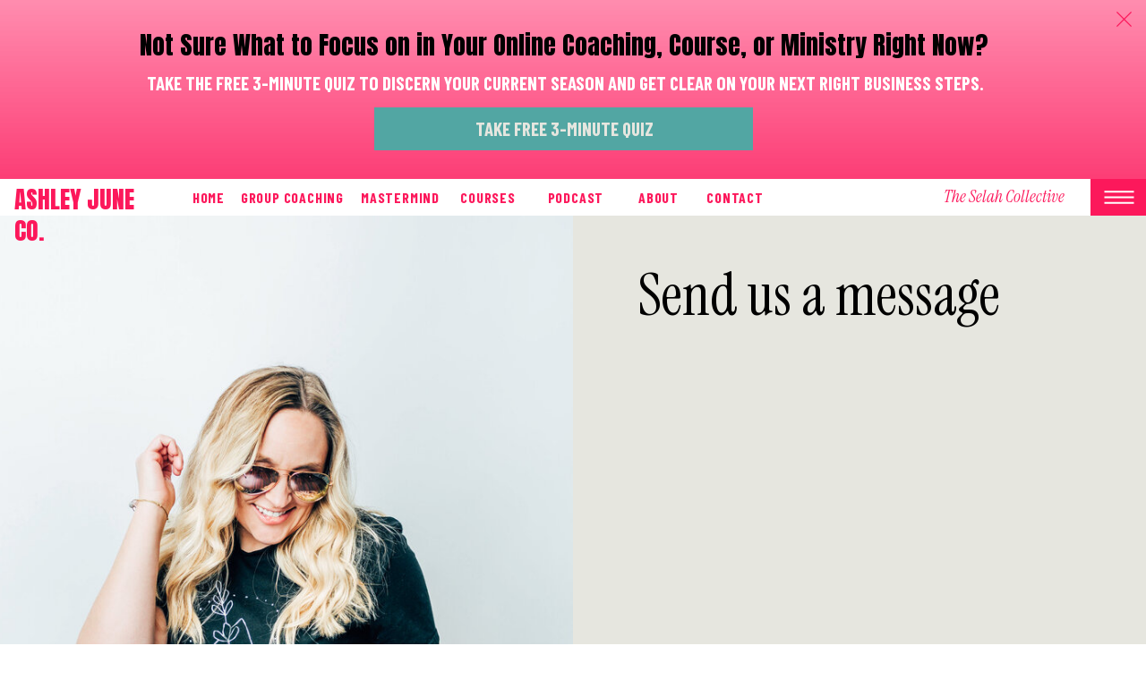

--- FILE ---
content_type: text/html; charset=UTF-8
request_url: https://ashleyjuneco.com/contact
body_size: 29148
content:
<!DOCTYPE html>
<html class="d" lang="">
  <head>
    <meta charset="UTF-8" />
    <meta name="viewport" content="width=device-width, initial-scale=1" />
    <title>Contact || Christian Business Coach, Christian Women's Business Coach, Faith-Based Business Coach</title>
      <link rel="preconnect" href="https://static.showit.co" />
      <meta name="description" content="Hey friend and sister in Christ, I am so excited to connect with you.Christian Business Coach, Christian Women's Business Coach, Faith-Based Business Coach, Christian Mom Business Coach, Christian Mindset Coach, Christian Business Consultant, Christian Women's Business Coach, Christian Business Mentor, Online Christian Business Coach, Faith-Based Business Consulting, Christian Entrepreneur Mentor" />
      <link rel="canonical" href="https://ashleyjuneco.com/contact" />
    
    <link rel="preconnect" href="https://fonts.googleapis.com">
<link rel="preconnect" href="https://fonts.gstatic.com" crossorigin>
<link href="https://fonts.googleapis.com/css?family=Anton:regular|Barlow+Condensed:700|Instrument+Serif:regular|Instrument+Serif:italic|Public+Sans:regular|Public+Sans:700|Roboto:500" rel="stylesheet" type="text/css"/>
    <script id="init_data" type="application/json">
      {"mobile":{"w":320,"bgMediaType":"none","defaultTrIn":{"type":"fade"},"defaultTrOut":{"type":"fade"},"bgFillType":"color","bgColor":"colors-7"},"desktop":{"w":1200,"bgColor":"colors-7","bgMediaType":"none","bgFillType":"color"},"sid":"8uoapnez1gnunouu3ubehw","break":768,"assetURL":"//static.showit.co","contactFormId":"123395/246278","cfAction":"aHR0cHM6Ly9jbGllbnRzZXJ2aWNlLnNob3dpdC5jby9jb250YWN0Zm9ybQ==","sgAction":"aHR0cHM6Ly9jbGllbnRzZXJ2aWNlLnNob3dpdC5jby9zb2NpYWxncmlk","blockData":[{"slug":"banner","visible":"a","states":[],"d":{"h":200,"w":1200,"bgFillType":"gradient","bgGc1":"colors-3:70","bgGc2":"colors-2:84","bgMediaType":"none"},"m":{"h":350,"w":320,"bgFillType":"gradient","bgGc1":"colors-3:70","bgGc2":"colors-2:84","bgMediaType":"none"}},{"slug":"mobile-menu","visible":"m","states":[],"d":{"h":400,"w":1200,"bgFillType":"color","bgColor":"colors-7","bgMediaType":"none"},"m":{"h":569,"w":320,"locking":{"side":"t"},"nature":"wH","trIn":{"type":"fade","duration":0.5},"trOut":{"type":"fade","duration":0.5},"stateTrIn":{"type":"fade","direction":"Right"},"bgFillType":"color","bgColor":"colors-7","bgMediaType":"none","tr":{"in":{"cl":"fadeIn","d":0.5,"dl":"0"},"out":{"cl":"fadeOut","d":0.5,"dl":"0"}}}},{"slug":"side-menu","visible":"a","states":[],"d":{"h":1,"w":1200,"locking":{"side":"st"},"bgFillType":"color","bgColor":"#000000:0","bgMediaType":"none"},"m":{"h":1,"w":320,"bgFillType":"color","bgColor":"#000000:0","bgMediaType":"none"}},{"slug":"header","visible":"a","states":[],"d":{"h":40,"w":1200,"locking":{},"bgFillType":"color","bgColor":"colors-7","bgMediaType":"none"},"m":{"h":68,"w":320,"locking":{},"bgFillType":"color","bgColor":"colors-7","bgMediaType":"none"}},{"slug":"contact","visible":"a","states":[{"d":{"bgFillType":"color","bgColor":"#000000:0","bgMediaType":"none"},"m":{"bgFillType":"color","bgColor":"#000000:0","bgMediaType":"none"},"slug":"contact-form"},{"d":{"bgFillType":"color","bgColor":"#000000:0","bgMediaType":"none"},"m":{"bgFillType":"color","bgColor":"#000000:0","bgMediaType":"none"},"slug":"message-sent"}],"d":{"h":1172,"w":1200,"stateTrIn":{"type":"fade","duration":0.2},"stateTrOut":{"type":"fade","duration":0.2},"bgFillType":"color","bgColor":"colors-5","bgMediaType":"none"},"m":{"h":1355,"w":320,"stateTrIn":{"type":"fade","duration":0.2},"stateTrOut":{"type":"fade","duration":0.2},"bgFillType":"color","bgColor":"colors-5","bgMediaType":"none"},"stateTrans":[{"d":{"in":{"cl":"fadeIn","d":0.2,"dl":"0","od":"fadeIn"},"out":{"cl":"fadeOut","d":0.2,"dl":"0","od":"fadeOut"}},"m":{"in":{"cl":"fadeIn","d":0.2,"dl":"0","od":"fadeIn"},"out":{"cl":"fadeOut","d":0.2,"dl":"0","od":"fadeOut"}}},{"d":{"in":{"cl":"fadeIn","d":0.2,"dl":"0","od":"fadeIn"},"out":{"cl":"fadeOut","d":0.2,"dl":"0","od":"fadeOut"}},"m":{"in":{"cl":"fadeIn","d":0.2,"dl":"0","od":"fadeIn"},"out":{"cl":"fadeOut","d":0.2,"dl":"0","od":"fadeOut"}}}]},{"slug":"footer","visible":"a","states":[],"d":{"h":950,"w":1200,"bgFillType":"gradient","bgGc1":"colors-2","bgGc2":"colors-3","bgGr":0,"bgMediaType":"none"},"m":{"h":1500,"w":320,"bgFillType":"gradient","bgGc1":"colors-2","bgGc2":"colors-3","bgGr":0,"bgMediaType":"none"}},{"slug":"email-pop-up","visible":"a","states":[],"d":{"h":600,"w":1200,"locking":{"side":"t"},"nature":"wH","trIn":{"type":"fade","duration":0.5},"trOut":{"type":"fade","duration":0.5},"stateTrIn":{"type":"fade","duration":1},"stateTrOut":{"type":"fade","duration":1},"bgFillType":"color","bgColor":"colors-0:30","bgMediaType":"none","tr":{"in":{"cl":"fadeIn","d":0.5,"dl":"0"},"out":{"cl":"fadeOut","d":0.5,"dl":"0"}}},"m":{"h":500,"w":320,"locking":{"side":"t"},"nature":"wH","trIn":{"type":"fade","duration":0.5},"trOut":{"type":"fade","duration":0.5},"stateTrIn":{"type":"fade","duration":1},"stateTrOut":{"type":"fade","duration":1},"bgFillType":"color","bgColor":"#000000:0","bgMediaType":"none","tr":{"in":{"cl":"fadeIn","d":0.5,"dl":"0"},"out":{"cl":"fadeOut","d":0.5,"dl":"0"}}}},{"slug":"full-menu","visible":"d","states":[],"d":{"h":675,"w":1200,"locking":{"side":"t"},"nature":"wH","trIn":{"type":"fade","direction":"none"},"trOut":{"type":"fade","direction":"none"},"stateTrIn":{"type":"fade","direction":"none"},"stateTrOut":{"type":"fade","direction":"none"},"bgFillType":"gradient","bgGc1":"colors-4","bgGc2":"colors-2","bgGr":0,"bgMediaType":"none","tr":{"in":{"cl":"fadeIn","d":"0.5","dl":"0"},"out":{"cl":"fadeOut","d":"0.5","dl":"0"}}},"m":{"h":571,"w":320,"locking":{"side":"t"},"bgFillType":"gradient","bgGc1":"colors-4","bgGc2":"colors-2","bgGr":0,"bgMediaType":"none"}}],"elementData":[{"type":"icon","visible":"d","id":"banner_0","blockId":"banner","m":{"x":135,"y":-7,"w":50,"h":50,"a":0},"d":{"x":1161,"y":7,"w":29,"h":29,"a":0,"lockH":"r"},"pc":[{"type":"hide","block":"banner"}]},{"type":"text","visible":"a","id":"banner_1","blockId":"banner","m":{"x":14,"y":23,"w":292,"h":45,"a":0},"d":{"x":115,"y":36,"w":949,"h":41,"a":0}},{"type":"text","visible":"a","id":"banner_2","blockId":"banner","m":{"x":18,"y":109,"w":288,"h":128,"a":0},"d":{"x":118,"y":77,"w":946,"h":18,"a":0}},{"type":"simple","visible":"a","id":"banner_3","blockId":"banner","m":{"x":35,"y":260,"w":250,"h":49,"a":0},"d":{"x":378,"y":120,"w":423,"h":48,"a":0}},{"type":"text","visible":"a","id":"banner_4","blockId":"banner","m":{"x":36,"y":267,"w":250,"h":18,"a":0},"d":{"x":412,"y":128,"w":356,"h":32,"a":0}},{"type":"icon","visible":"a","id":"mobile-menu_0","blockId":"mobile-menu","m":{"x":135,"y":3,"w":51,"h":54,"a":0,"lockV":"t"},"d":{"x":550,"y":-49,"w":100,"h":100,"a":0},"pc":[{"type":"hide","block":"mobile-menu"}]},{"type":"text","visible":"a","id":"mobile-menu_1","blockId":"mobile-menu","m":{"x":13,"y":71,"w":295,"h":39,"a":0},"d":{"x":81,"y":133,"w":221,"h":52,"a":0,"lockH":"l"}},{"type":"text","visible":"a","id":"mobile-menu_2","blockId":"mobile-menu","m":{"x":12,"y":161,"w":296,"h":39,"a":0},"d":{"x":81,"y":273,"w":221,"h":48,"a":0,"lockH":"l"}},{"type":"text","visible":"a","id":"mobile-menu_3","blockId":"mobile-menu","m":{"x":12,"y":206,"w":296,"h":39,"a":0},"d":{"x":81,"y":339,"w":221,"h":48,"a":0,"lockH":"l"}},{"type":"text","visible":"a","id":"mobile-menu_4","blockId":"mobile-menu","m":{"x":12,"y":251,"w":296,"h":39,"a":0},"d":{"x":81,"y":405,"w":221,"h":48,"a":0,"lockH":"l"}},{"type":"text","visible":"a","id":"mobile-menu_5","blockId":"mobile-menu","m":{"x":12,"y":341,"w":296,"h":39,"a":0},"d":{"x":81,"y":537,"w":221,"h":48,"a":0,"lockH":"l"}},{"type":"text","visible":"a","id":"mobile-menu_6","blockId":"mobile-menu","m":{"x":12,"y":116,"w":296,"h":39,"a":0},"d":{"x":81,"y":203,"w":221,"h":52,"a":0,"lockH":"l"}},{"type":"text","visible":"a","id":"mobile-menu_7","blockId":"mobile-menu","m":{"x":12,"y":296,"w":296,"h":39,"a":0},"d":{"x":81,"y":471,"w":221,"h":48,"a":0,"lockH":"l"}},{"type":"icon","visible":"a","id":"mobile-menu_8","blockId":"mobile-menu","m":{"x":167,"y":509,"w":37,"h":36,"a":0},"d":{"x":1136,"y":655,"w":26,"h":29,"a":0,"lockH":"r","lockV":"b"}},{"type":"icon","visible":"a","id":"mobile-menu_9","blockId":"mobile-menu","m":{"x":64,"y":509,"w":37,"h":36,"a":0},"d":{"x":1095,"y":655,"w":26,"h":29,"a":0,"lockH":"r","lockV":"b"}},{"type":"icon","visible":"a","id":"mobile-menu_10","blockId":"mobile-menu","m":{"x":116,"y":509,"w":37,"h":36,"a":0},"d":{"x":1057,"y":655,"w":26,"h":29,"a":0,"lockH":"r","lockV":"b"}},{"type":"icon","visible":"a","id":"mobile-menu_11","blockId":"mobile-menu","m":{"x":219,"y":509,"w":37,"h":36,"a":0},"d":{"x":1020,"y":655,"w":26,"h":29,"a":0,"lockH":"r","lockV":"b"}},{"type":"text","visible":"d","id":"mobile-menu_12","blockId":"mobile-menu","m":{"x":103,"y":217,"w":202,"h":155,"a":0},"d":{"x":448,"y":193,"w":558,"h":286,"a":0}},{"type":"text","visible":"a","id":"mobile-menu_13","blockId":"mobile-menu","m":{"x":12,"y":446,"w":296,"h":48,"a":0},"d":{"x":33,"y":20,"w":268,"h":35,"a":0,"lockH":"l","lockV":"t"}},{"type":"text","visible":"a","id":"mobile-menu_14","blockId":"mobile-menu","m":{"x":12,"y":388,"w":296,"h":33,"a":0},"d":{"x":972,"y":9,"w":138,"h":22,"a":0,"lockH":"r","lockV":"t"}},{"type":"simple","visible":"d","id":"side-menu_0","blockId":"side-menu","m":{"x":48,"y":10,"w":224,"h":47.599999999999994,"a":0},"d":{"x":1138,"y":0,"w":63,"h":41,"a":0,"lockH":"r"}},{"type":"icon","visible":"d","id":"side-menu_1","blockId":"side-menu","m":{"x":135,"y":6,"w":50,"h":50,"a":0},"d":{"x":1150,"y":4,"w":40,"h":33,"a":0,"lockH":"r"},"pc":[{"type":"show","block":"full-menu"}]},{"type":"text","visible":"a","id":"header_0","blockId":"header","m":{"x":8,"y":14,"w":225,"h":41,"a":0},"d":{"x":16,"y":4,"w":172,"h":39,"a":0,"lockH":"l","lockV":"t"}},{"type":"icon","visible":"m","id":"header_1","blockId":"header","m":{"x":264,"y":13,"w":45,"h":45,"a":0},"d":{"x":550,"y":10,"w":100,"h":100,"a":0},"pc":[{"type":"show","block":"mobile-menu"}]},{"type":"text","visible":"d","id":"header_2","blockId":"header","m":{"x":110,"y":270,"w":100,"h":41,"a":0},"d":{"x":972,"y":9,"w":138,"h":22,"a":0,"lockH":"r","lockV":"t"}},{"type":"text","visible":"d","id":"header_3","blockId":"header","m":{"x":110,"y":270,"w":100,"h":41,"a":0},"d":{"x":188,"y":10,"w":90,"h":20,"a":0,"lockH":"l","lockV":"t"}},{"type":"text","visible":"d","id":"header_4","blockId":"header","m":{"x":110,"y":270,"w":100,"h":41,"a":0},"d":{"x":262,"y":10,"w":129,"h":19,"a":0,"lockH":"l","lockV":"t"}},{"type":"text","visible":"d","id":"header_5","blockId":"header","m":{"x":110,"y":270,"w":100,"h":41,"a":0},"d":{"x":772,"y":10,"w":98,"h":19,"a":0,"lockH":"l","lockV":"t"}},{"type":"text","visible":"d","id":"header_6","blockId":"header","m":{"x":110,"y":270,"w":100,"h":41,"a":0},"d":{"x":403,"y":10,"w":64,"h":19,"a":0,"lockH":"l","lockV":"t"}},{"type":"text","visible":"d","id":"header_7","blockId":"header","m":{"x":110,"y":270,"w":100,"h":41,"a":0},"d":{"x":498,"y":10,"w":94,"h":19,"a":0,"lockH":"l","lockV":"t"}},{"type":"text","visible":"d","id":"header_8","blockId":"header","m":{"x":110,"y":270,"w":100,"h":41,"a":0},"d":{"x":606,"y":10,"w":74,"h":19,"a":0,"lockH":"l","lockV":"t"}},{"type":"text","visible":"d","id":"header_9","blockId":"header","m":{"x":110,"y":270,"w":100,"h":41,"a":0},"d":{"x":689,"y":10,"w":93,"h":19,"a":0,"lockH":"l","lockV":"t"}},{"type":"iframe","visible":"a","id":"contact_contact-form_0","blockId":"contact","m":{"x":48,"y":203,"w":224,"h":948.4999999999999,"a":0},"d":{"x":657,"y":119,"w":480,"h":618,"a":0}},{"type":"text","visible":"a","id":"contact_message-sent_0","blockId":"contact","m":{"x":47,"y":957,"w":222,"h":118,"a":0},"d":{"x":715,"y":230,"w":353,"h":158,"a":0}},{"type":"text","visible":"a","id":"contact_1","blockId":"contact","m":{"x":44,"y":722,"w":236,"h":32,"a":0},"d":{"x":672,"y":57,"w":478,"h":62,"a":0}},{"type":"line","visible":"a","id":"contact_2","blockId":"contact","m":{"x":15,"y":662,"w":293,"h":1,"a":0},"d":{"x":649,"y":987,"w":466,"h":1,"a":0}},{"type":"text","visible":"a","id":"contact_3","blockId":"contact","m":{"x":15,"y":671,"w":293,"h":23,"a":0},"d":{"x":649,"y":997,"w":466,"h":25,"a":0}},{"type":"text","visible":"a","id":"contact_4","blockId":"contact","m":{"x":15,"y":635,"w":293,"h":27,"a":0},"d":{"x":649,"y":956,"w":466,"h":25,"a":0}},{"type":"line","visible":"a","id":"contact_5","blockId":"contact","m":{"x":15,"y":603,"w":293,"h":1,"a":0},"d":{"x":649,"y":915,"w":466,"h":1,"a":0}},{"type":"text","visible":"a","id":"contact_6","blockId":"contact","m":{"x":15,"y":612,"w":293,"h":23,"a":0},"d":{"x":649,"y":925,"w":466,"h":25,"a":0}},{"type":"text","visible":"a","id":"contact_7","blockId":"contact","m":{"x":15,"y":576,"w":293,"h":27,"a":0},"d":{"x":649,"y":884,"w":466,"h":25,"a":0}},{"type":"line","visible":"a","id":"contact_8","blockId":"contact","m":{"x":15,"y":544,"w":293,"h":1,"a":0},"d":{"x":649,"y":844,"w":466,"h":1,"a":0}},{"type":"text","visible":"a","id":"contact_9","blockId":"contact","m":{"x":15,"y":553,"w":293,"h":23,"a":0},"d":{"x":649,"y":854,"w":466,"h":25,"a":0}},{"type":"text","visible":"a","id":"contact_10","blockId":"contact","m":{"x":15,"y":517,"w":293,"h":27,"a":0},"d":{"x":649,"y":813,"w":466,"h":25,"a":0}},{"type":"text","visible":"a","id":"contact_11","blockId":"contact","m":{"x":12,"y":323,"w":296,"h":162,"a":0},"d":{"x":85,"y":917,"w":466,"h":142,"a":0}},{"type":"text","visible":"a","id":"contact_12","blockId":"contact","m":{"x":12,"y":243,"w":296,"h":61,"a":0},"d":{"x":85,"y":808,"w":466,"h":85,"a":0}},{"type":"graphic","visible":"a","id":"contact_13","blockId":"contact","m":{"x":0,"y":0,"w":320,"h":208,"a":0},"d":{"x":0,"y":0,"w":600,"h":737,"a":0,"lockH":"ls"},"c":{"key":"p-cONZFTS66l87NM-Mv-nw/123395/20210102wildandradiantpodcast001.jpg","aspect_ratio":1.50289}},{"type":"graphic","visible":"a","id":"footer_0","blockId":"footer","m":{"x":20,"y":43,"w":273,"h":231,"a":0},"d":{"x":679,"y":138,"w":541,"h":537,"a":0,"lockH":"r"},"c":{"key":"_XNjYwtJQtecTbn7iBgIqw/123395/costa_rica_2021_sample_headshot.jpg","aspect_ratio":1.5}},{"type":"icon","visible":"a","id":"footer_1","blockId":"footer","m":{"x":97,"y":655,"w":51,"h":46,"a":0},"d":{"x":80,"y":593,"w":39,"h":42,"a":0}},{"type":"icon","visible":"a","id":"footer_2","blockId":"footer","m":{"x":26,"y":655,"w":51,"h":46,"a":0},"d":{"x":17,"y":593,"w":39,"h":42,"a":0}},{"type":"social","visible":"a","id":"footer_3","blockId":"footer","m":{"x":12,"y":726,"w":296,"h":133,"a":0},"d":{"x":18,"y":292,"w":815,"h":253,"a":0,"lockH":"s"}},{"type":"icon","visible":"a","id":"footer_4","blockId":"footer","m":{"x":238,"y":655,"w":51,"h":46,"a":0},"d":{"x":144,"y":594,"w":39,"h":42,"a":0}},{"type":"simple","visible":"a","id":"footer_5","blockId":"footer","m":{"x":58,"y":300,"w":205,"h":47,"a":0},"d":{"x":526,"y":531,"w":39,"h":168,"a":270,"o":100}},{"type":"icon","visible":"a","id":"footer_6","blockId":"footer","m":{"x":216,"y":308,"w":33,"h":31,"a":0},"d":{"x":577,"y":600,"w":36,"h":30,"a":0}},{"type":"text","visible":"a","id":"footer_7","blockId":"footer","m":{"x":60,"y":303,"w":173,"h":42,"a":0},"d":{"x":461,"y":599,"w":145,"h":33,"a":0},"pc":[{"type":"show","block":"email-pop-up"}]},{"type":"text","visible":"a","id":"footer_8","blockId":"footer","m":{"x":23,"y":571,"w":276,"h":20,"a":0},"d":{"x":22,"y":205,"w":195,"h":21,"a":0,"lockH":"l"}},{"type":"text","visible":"a","id":"footer_9","blockId":"footer","m":{"x":23,"y":540,"w":276,"h":20,"a":0},"d":{"x":22,"y":176,"w":195,"h":21,"a":0,"lockH":"l"}},{"type":"text","visible":"a","id":"footer_10","blockId":"footer","m":{"x":23,"y":509,"w":276,"h":20,"a":0},"d":{"x":22,"y":147,"w":195,"h":21,"a":0,"lockH":"l"}},{"type":"text","visible":"a","id":"footer_11","blockId":"footer","m":{"x":23,"y":478,"w":276,"h":20,"a":0},"d":{"x":22,"y":117,"w":195,"h":21,"a":0,"lockH":"l"}},{"type":"text","visible":"a","id":"footer_12","blockId":"footer","m":{"x":23,"y":447,"w":276,"h":20,"a":0},"d":{"x":22,"y":88,"w":195,"h":21,"a":0,"lockH":"l"}},{"type":"text","visible":"a","id":"footer_13","blockId":"footer","m":{"x":23,"y":416,"w":276,"h":20,"a":0},"d":{"x":22,"y":59,"w":195,"h":21,"a":0,"lockH":"l"}},{"type":"text","visible":"a","id":"footer_14","blockId":"footer","m":{"x":23,"y":379,"w":276,"h":20,"a":0},"d":{"x":22,"y":8,"w":195,"h":27,"a":0,"lockH":"l"}},{"type":"text","visible":"a","id":"footer_15","blockId":"footer","m":{"x":23,"y":15,"w":276,"h":55,"a":0},"d":{"x":671,"y":87,"w":514,"h":100,"a":0,"lockH":"r","lockV":"t"}},{"type":"icon","visible":"a","id":"footer_16","blockId":"footer","m":{"x":165,"y":655,"w":51,"h":46,"a":0},"d":{"x":206,"y":595,"w":39,"h":42,"a":0}},{"type":"text","visible":"a","id":"footer_17","blockId":"footer","m":{"x":9,"y":1227,"w":305,"h":23,"a":0},"d":{"x":302,"y":847,"w":586,"h":27,"a":0}},{"type":"text","visible":"a","id":"footer_18","blockId":"footer","m":{"x":54,"y":1349,"w":213,"h":23,"a":0},"d":{"x":494,"y":901,"w":203,"h":23,"a":0}},{"type":"text","visible":"a","id":"footer_19","blockId":"footer","m":{"x":98,"y":1307,"w":124,"h":23,"a":0},"d":{"x":315,"y":901,"w":203,"h":23,"a":0}},{"type":"text","visible":"a","id":"footer_20","blockId":"footer","m":{"x":39,"y":1392,"w":242,"h":23,"a":0},"d":{"x":690,"y":901,"w":203,"h":33,"a":0}},{"type":"text","visible":"a","id":"footer_21","blockId":"footer","m":{"x":16,"y":924,"w":288,"h":23,"a":0},"d":{"x":137,"y":722,"w":918,"h":108,"a":0}},{"type":"text","visible":"a","id":"footer_22","blockId":"footer","m":{"x":23,"y":602,"w":276,"h":20,"a":0},"d":{"x":22,"y":231,"w":195,"h":21,"a":0,"lockH":"l"}},{"type":"simple","visible":"a","id":"email-pop-up_0","blockId":"email-pop-up","m":{"x":20,"y":20,"w":280,"h":450,"a":0},"d":{"x":192,"y":50,"w":800,"h":500,"a":0}},{"type":"iframe","visible":"a","id":"email-pop-up_2","blockId":"email-pop-up","m":{"x":48,"y":231,"w":224,"h":225,"a":0},"d":{"x":219,"y":265,"w":747,"h":247,"a":0}},{"type":"text","visible":"a","id":"email-pop-up_3","blockId":"email-pop-up","m":{"x":50,"y":135,"w":225,"h":78,"a":0},"d":{"x":294,"y":226,"w":612,"h":45,"a":0}},{"type":"text","visible":"a","id":"email-pop-up_4","blockId":"email-pop-up","m":{"x":50,"y":80,"w":220,"h":44,"a":0},"d":{"x":428,"y":116,"w":344,"h":62,"a":0}},{"type":"icon","visible":"a","id":"email-pop-up_5","blockId":"email-pop-up","m":{"x":142,"y":26,"w":42,"h":42,"a":0},"d":{"x":906,"y":58,"w":77,"h":81,"a":0},"pc":[{"type":"hide","block":"email-pop-up"}]},{"type":"text","visible":"a","id":"full-menu_0","blockId":"full-menu","m":{"x":23,"y":488,"w":276,"h":20,"a":0},"d":{"x":976,"y":258,"w":200,"h":21,"a":0}},{"type":"text","visible":"a","id":"full-menu_1","blockId":"full-menu","m":{"x":23,"y":426,"w":276,"h":20,"a":0},"d":{"x":976,"y":230,"w":200,"h":21,"a":0}},{"type":"text","visible":"a","id":"full-menu_2","blockId":"full-menu","m":{"x":23,"y":395,"w":276,"h":20,"a":0},"d":{"x":976,"y":201,"w":200,"h":21,"a":0}},{"type":"text","visible":"a","id":"full-menu_3","blockId":"full-menu","m":{"x":23,"y":364,"w":276,"h":20,"a":0},"d":{"x":976,"y":171,"w":200,"h":21,"a":0}},{"type":"text","visible":"a","id":"full-menu_4","blockId":"full-menu","m":{"x":23,"y":333,"w":276,"h":20,"a":0},"d":{"x":976,"y":142,"w":200,"h":21,"a":0}},{"type":"text","visible":"a","id":"full-menu_5","blockId":"full-menu","m":{"x":23,"y":296,"w":276,"h":20,"a":0},"d":{"x":976,"y":102,"w":200,"h":27,"a":0}},{"type":"line","visible":"a","id":"full-menu_6","blockId":"full-menu","m":{"x":-1,"y":271,"w":323,"a":0},"d":{"x":666,"y":342,"w":502,"h":1,"a":90}},{"type":"icon","visible":"a","id":"full-menu_7","blockId":"full-menu","m":{"x":237,"y":508,"w":24,"h":23,"a":0},"d":{"x":143,"y":551,"w":26,"h":29,"a":0}},{"type":"icon","visible":"a","id":"full-menu_8","blockId":"full-menu","m":{"x":171,"y":508,"w":24,"h":23,"a":0},"d":{"x":102,"y":551,"w":26,"h":29,"a":0}},{"type":"icon","visible":"a","id":"full-menu_9","blockId":"full-menu","m":{"x":204,"y":508,"w":24,"h":23,"a":0},"d":{"x":64,"y":551,"w":26,"h":29,"a":0}},{"type":"icon","visible":"a","id":"full-menu_10","blockId":"full-menu","m":{"x":271,"y":508,"w":24,"h":23,"a":0},"d":{"x":27,"y":551,"w":26,"h":29,"a":0}},{"type":"text","visible":"a","id":"full-menu_11","blockId":"full-menu","m":{"x":43,"y":360,"w":235,"h":71,"a":0},"d":{"x":24,"y":403,"w":480,"h":78,"a":0}},{"type":"text","visible":"a","id":"full-menu_12","blockId":"full-menu","m":{"x":43,"y":360,"w":235,"h":71,"a":0},"d":{"x":24,"y":303,"w":480,"h":78,"a":0}},{"type":"text","visible":"a","id":"full-menu_13","blockId":"full-menu","m":{"x":43,"y":360,"w":235,"h":71,"a":0},"d":{"x":24,"y":201,"w":555,"h":78,"a":0}},{"type":"text","visible":"a","id":"full-menu_14","blockId":"full-menu","m":{"x":43,"y":360,"w":235,"h":71,"a":0},"d":{"x":24,"y":102,"w":480,"h":78,"a":0}},{"type":"text","visible":"a","id":"full-menu_15","blockId":"full-menu","m":{"x":12,"y":46,"w":296,"h":136,"a":0},"d":{"x":28,"y":31,"w":200,"h":31,"a":0,"lockH":"l","lockV":"t"}},{"type":"icon","visible":"a","id":"full-menu_16","blockId":"full-menu","m":{"x":135,"y":75,"w":50,"h":50,"a":0},"d":{"x":1114,"y":6,"w":81,"h":67,"a":0,"lockH":"r","lockV":"t"},"pc":[{"type":"hide","block":"full-menu"}]},{"type":"graphic","visible":"a","id":"full-menu_17","blockId":"full-menu","m":{"x":48,"y":131,"w":224,"h":309,"a":0},"d":{"x":543,"y":92,"w":337,"h":502,"a":0},"c":{"key":"cdoMPG_IPXUHbxw9WVxTdg/123395/ashleyjunenc-134.jpg","aspect_ratio":0.66667}},{"type":"text","visible":"a","id":"full-menu_18","blockId":"full-menu","m":{"x":23,"y":488,"w":276,"h":20,"a":0},"d":{"x":976,"y":317,"w":200,"h":21,"a":0}},{"type":"text","visible":"a","id":"full-menu_19","blockId":"full-menu","m":{"x":23,"y":488,"w":276,"h":20,"a":0},"d":{"x":976,"y":288,"w":200,"h":21,"a":0}}]}
    </script>
    <link
      rel="stylesheet"
      type="text/css"
      href="https://cdnjs.cloudflare.com/ajax/libs/animate.css/3.4.0/animate.min.css"
    />
    <script
      id="si-jquery"
      src="https://ajax.googleapis.com/ajax/libs/jquery/3.5.1/jquery.min.js"
    ></script>
    		
		<script src="//lib.showit.co/engine/2.6.4/showit-lib.min.js"></script>
		<script src="//lib.showit.co/engine/2.6.4/showit.min.js"></script>

    <script>
      
      function initPage(){
      
      }
    </script>
    <link rel="stylesheet" type="text/css" href="//lib.showit.co/engine/2.6.4/showit.css" />
    <style id="si-page-css">
      html.m {background-color:rgba(255,255,255,1);}
html.d {background-color:rgba(255,255,255,1);}
.d .se:has(.st-primary) {border-radius:0px;box-shadow:none;opacity:1;transition-duration:0.5s;}
.d .st-primary {padding:10px 14px 10px 14px;border-width:0px;border-color:rgba(82,166,163,1);background-color:rgba(82,166,163,1);background-image:none;transition-duration:0.5s;}
.d .st-primary span {color:rgba(255,255,255,1);font-family:'Instrument Serif';font-weight:400;font-style:italic;font-size:22px;text-align:left;text-transform:none;letter-spacing:0em;line-height:1.5;transition-duration:0.5s;}
.d .se:has(.st-primary:hover), .d .se:has(.trigger-child-hovers:hover .st-primary) {}
.d .st-primary.se-button:hover, .d .trigger-child-hovers:hover .st-primary.se-button {background-color:rgba(82,166,163,1);background-image:none;transition-property:background-color,background-image;}
.d .st-primary.se-button:hover span, .d .trigger-child-hovers:hover .st-primary.se-button span {}
.m .se:has(.st-primary) {border-radius:0px;box-shadow:none;opacity:1;}
.m .st-primary {padding:10px 14px 10px 14px;border-width:0px;border-color:rgba(82,166,163,1);background-color:rgba(82,166,163,1);background-image:none;}
.m .st-primary span {color:rgba(255,255,255,1);font-family:'Instrument Serif';font-weight:400;font-style:italic;font-size:18px;text-align:left;text-transform:none;letter-spacing:0em;line-height:1.5;}
.d .se:has(.st-secondary) {border-radius:10px;box-shadow:none;opacity:1;overflow:hidden;transition-duration:0.5s;}
.d .st-secondary {padding:10px 14px 10px 14px;border-width:2px;border-color:rgba(0,0,0,1);background-color:rgba(0,0,0,0);background-image:none;border-radius:inherit;transition-duration:0.5s;}
.d .st-secondary span {color:rgba(0,0,0,1);font-family:'Barlow Condensed';font-weight:700;font-style:normal;font-size:22px;text-align:left;text-transform:uppercase;letter-spacing:0em;line-height:1.5;transition-duration:0.5s;}
.d .se:has(.st-secondary:hover), .d .se:has(.trigger-child-hovers:hover .st-secondary) {}
.d .st-secondary.se-button:hover, .d .trigger-child-hovers:hover .st-secondary.se-button {border-color:rgba(0,0,0,0.7);background-color:rgba(0,0,0,0);background-image:none;transition-property:border-color,background-color,background-image;}
.d .st-secondary.se-button:hover span, .d .trigger-child-hovers:hover .st-secondary.se-button span {color:rgba(0,0,0,0.7);transition-property:color;}
.m .se:has(.st-secondary) {border-radius:10px;box-shadow:none;opacity:1;overflow:hidden;}
.m .st-secondary {padding:10px 14px 10px 14px;border-width:2px;border-color:rgba(0,0,0,1);background-color:rgba(0,0,0,0);background-image:none;border-radius:inherit;}
.m .st-secondary span {color:rgba(0,0,0,1);font-family:'Barlow Condensed';font-weight:700;font-style:normal;font-size:18px;text-align:left;text-transform:uppercase;letter-spacing:0em;line-height:1.5;}
.d .st-d-title {color:rgba(0,0,0,1);line-height:1;letter-spacing:0em;font-size:65px;text-align:left;font-family:'Instrument Serif';font-weight:400;font-style:normal;}
.d .st-d-title.se-rc a {color:rgba(78,169,166,1);text-decoration:none;}
.d .st-d-title.se-rc a:hover {text-decoration:none;color:rgba(255,183,205,1);}
.m .st-m-title {color:rgba(0,0,0,1);line-height:1;letter-spacing:0em;font-size:45px;text-align:left;font-family:'Instrument Serif';font-weight:400;font-style:normal;}
.m .st-m-title.se-rc a {color:rgba(0,0,0,1);}
.m .st-m-title.se-rc a:hover {text-decoration:underline;color:rgba(0,0,0,1);opacity:0.8;}
.d .st-d-heading {color:rgba(0,0,0,1);line-height:1.2;letter-spacing:0em;font-size:41px;text-align:left;font-family:'Instrument Serif';font-weight:400;font-style:normal;}
.d .st-d-heading.se-rc a {color:rgba(13,13,13,1);text-decoration:none;}
.d .st-d-heading.se-rc a:hover {text-decoration:none;color:rgba(255,183,205,1);opacity:0.8;}
.m .st-m-heading {color:rgba(0,0,0,1);line-height:1.2;letter-spacing:0em;font-size:26px;text-align:left;font-family:'Instrument Serif';font-weight:400;font-style:normal;}
.m .st-m-heading.se-rc a {text-decoration:none;color:rgba(0,0,0,1);}
.m .st-m-heading.se-rc a:hover {text-decoration:none;color:rgba(0,0,0,1);opacity:0.8;}
.d .st-d-subheading {color:rgba(252,24,91,1);text-transform:uppercase;line-height:1.5;letter-spacing:0em;font-size:22px;text-align:left;font-family:'Barlow Condensed';font-weight:700;font-style:normal;}
.d .st-d-subheading.se-rc a {color:rgba(78,169,166,1);text-decoration:none;}
.d .st-d-subheading.se-rc a:hover {text-decoration:none;color:rgba(255,183,205,1);opacity:0.8;}
.m .st-m-subheading {color:rgba(252,24,91,1);text-transform:uppercase;line-height:1.5;letter-spacing:0em;font-size:18px;text-align:left;font-family:'Barlow Condensed';font-weight:700;font-style:normal;}
.m .st-m-subheading.se-rc a {text-decoration:none;color:rgba(252,24,91,1);}
.m .st-m-subheading.se-rc a:hover {text-decoration:none;color:rgba(252,24,91,1);opacity:0.8;}
.d .st-d-paragraph {color:rgba(0,0,0,1);line-height:1.6;letter-spacing:0em;font-size:18px;text-align:left;font-family:'Public Sans';font-weight:400;font-style:normal;}
.d .st-d-paragraph.se-rc a {color:rgba(78,169,166,1);}
.d .st-d-paragraph.se-rc a:hover {text-decoration:underline;color:rgba(255,183,205,1);opacity:0.8;}
.m .st-m-paragraph {color:rgba(0,0,0,1);line-height:1.6;letter-spacing:0em;font-size:18px;text-align:left;font-family:'Public Sans';font-weight:400;font-style:normal;}
.m .st-m-paragraph.se-rc a {color:rgba(78,169,166,1);}
.m .st-m-paragraph.se-rc a:hover {text-decoration:underline;color:rgba(0,0,0,1);opacity:0.8;}
.m .sib-banner {height:350px;}
.d .sib-banner {height:200px;}
.m .sib-banner .ss-bg {background-image:linear-gradient(0deg, rgba(252,24,91,0.84) 0%, rgba(255,92,141,0.7) 100%);}
.d .sib-banner .ss-bg {background-image:linear-gradient(0deg, rgba(252,24,91,0.84) 0%, rgba(255,92,141,0.7) 100%);}
.d .sie-banner_0 {left:1161px;top:7px;width:29px;height:29px;}
.m .sie-banner_0 {left:135px;top:-7px;width:50px;height:50px;display:none;}
.d .sie-banner_0 svg {fill:rgba(252,24,91,1);}
.m .sie-banner_0 svg {fill:rgba(252,24,91,1);}
.d .sie-banner_1 {left:115px;top:36px;width:949px;height:41px;}
.m .sie-banner_1 {left:14px;top:23px;width:292px;height:45px;}
.d .sie-banner_1-text {font-size:28px;text-align:center;font-family:'Anton';font-weight:400;font-style:normal;}
.m .sie-banner_1-text {font-size:23px;text-align:center;font-family:'Anton';font-weight:400;font-style:normal;}
.d .sie-banner_2 {left:118px;top:77px;width:946px;height:18px;}
.m .sie-banner_2 {left:18px;top:109px;width:288px;height:128px;}
.d .sie-banner_2-text {color:rgba(255,255,255,1);font-size:21px;text-align:center;}
.m .sie-banner_2-text {color:rgba(255,255,255,1);font-size:21px;text-align:center;}
.d .sie-banner_3 {left:378px;top:120px;width:423px;height:48px;}
.m .sie-banner_3 {left:35px;top:260px;width:250px;height:49px;}
.d .sie-banner_3 .se-simple:hover {}
.m .sie-banner_3 .se-simple:hover {}
.d .sie-banner_3 .se-simple {background-color:rgba(82,166,163,1);}
.m .sie-banner_3 .se-simple {background-color:rgba(82,166,163,1);}
.d .sie-banner_4 {left:412px;top:128px;width:356px;height:32px;}
.m .sie-banner_4 {left:36px;top:267px;width:250px;height:18px;}
.d .sie-banner_4-text {color:rgba(230,230,223,1);font-size:21px;text-align:center;}
.m .sie-banner_4-text {color:rgba(230,230,223,1);font-size:21px;text-align:center;}
.sib-mobile-menu {z-index:9;}
.m .sib-mobile-menu {height:569px;display:none;}
.d .sib-mobile-menu {height:400px;display:none;}
.m .sib-mobile-menu .ss-bg {background-color:rgba(255,255,255,1);}
.d .sib-mobile-menu .ss-bg {background-color:rgba(255,255,255,1);}
.m .sib-mobile-menu.sb-nm-wH .sc {height:569px;}
.d .sie-mobile-menu_0 {left:550px;top:-49px;width:100px;height:100px;}
.m .sie-mobile-menu_0 {left:135px;top:3px;width:51px;height:54px;}
.d .sie-mobile-menu_0 svg {fill:rgba(0,0,0,1);}
.m .sie-mobile-menu_0 svg {fill:rgba(0,0,0,1);}
.d .sie-mobile-menu_1:hover {opacity:1;transition-duration:0.5s;transition-property:opacity;}
.m .sie-mobile-menu_1:hover {opacity:1;transition-duration:0.5s;transition-property:opacity;}
.d .sie-mobile-menu_1 {left:81px;top:133px;width:221px;height:52px;transition-duration:0.5s;transition-property:opacity;}
.m .sie-mobile-menu_1 {left:13px;top:71px;width:295px;height:39px;transition-duration:0.5s;transition-property:opacity;}
.d .sie-mobile-menu_1-text:hover {color:rgba(255,92,141,1);}
.m .sie-mobile-menu_1-text:hover {color:rgba(255,92,141,1);}
.d .sie-mobile-menu_1-text {color:rgba(0,0,0,1);text-align:center;transition-duration:0.5s;transition-property:color;}
.m .sie-mobile-menu_1-text {text-align:center;transition-duration:0.5s;transition-property:color;}
.d .sie-mobile-menu_2:hover {opacity:1;transition-duration:0.5s;transition-property:opacity;}
.m .sie-mobile-menu_2:hover {opacity:1;transition-duration:0.5s;transition-property:opacity;}
.d .sie-mobile-menu_2 {left:81px;top:273px;width:221px;height:48px;transition-duration:0.5s;transition-property:opacity;}
.m .sie-mobile-menu_2 {left:12px;top:161px;width:296px;height:39px;transition-duration:0.5s;transition-property:opacity;}
.d .sie-mobile-menu_2-text:hover {color:rgba(255,92,141,1);}
.m .sie-mobile-menu_2-text:hover {color:rgba(255,92,141,1);}
.d .sie-mobile-menu_2-text {color:rgba(255,255,255,1);text-align:center;transition-duration:0.5s;transition-property:color;}
.m .sie-mobile-menu_2-text {text-align:center;transition-duration:0.5s;transition-property:color;}
.d .sie-mobile-menu_3:hover {opacity:1;transition-duration:0.5s;transition-property:opacity;}
.m .sie-mobile-menu_3:hover {opacity:1;transition-duration:0.5s;transition-property:opacity;}
.d .sie-mobile-menu_3 {left:81px;top:339px;width:221px;height:48px;transition-duration:0.5s;transition-property:opacity;}
.m .sie-mobile-menu_3 {left:12px;top:206px;width:296px;height:39px;transition-duration:0.5s;transition-property:opacity;}
.d .sie-mobile-menu_3-text:hover {color:rgba(255,92,141,1);}
.m .sie-mobile-menu_3-text:hover {color:rgba(255,92,141,1);}
.d .sie-mobile-menu_3-text {color:rgba(255,255,255,1);text-align:center;transition-duration:0.5s;transition-property:color;}
.m .sie-mobile-menu_3-text {text-align:center;transition-duration:0.5s;transition-property:color;}
.d .sie-mobile-menu_4:hover {opacity:1;transition-duration:0.5s;transition-property:opacity;}
.m .sie-mobile-menu_4:hover {opacity:1;transition-duration:0.5s;transition-property:opacity;}
.d .sie-mobile-menu_4 {left:81px;top:405px;width:221px;height:48px;transition-duration:0.5s;transition-property:opacity;}
.m .sie-mobile-menu_4 {left:12px;top:251px;width:296px;height:39px;transition-duration:0.5s;transition-property:opacity;}
.d .sie-mobile-menu_4-text:hover {color:rgba(255,92,141,1);}
.m .sie-mobile-menu_4-text:hover {color:rgba(255,92,141,1);}
.d .sie-mobile-menu_4-text {color:rgba(255,255,255,1);text-align:center;transition-duration:0.5s;transition-property:color;}
.m .sie-mobile-menu_4-text {text-align:center;transition-duration:0.5s;transition-property:color;}
.d .sie-mobile-menu_5:hover {opacity:1;transition-duration:0.5s;transition-property:opacity;}
.m .sie-mobile-menu_5:hover {opacity:1;transition-duration:0.5s;transition-property:opacity;}
.d .sie-mobile-menu_5 {left:81px;top:537px;width:221px;height:48px;transition-duration:0.5s;transition-property:opacity;}
.m .sie-mobile-menu_5 {left:12px;top:341px;width:296px;height:39px;transition-duration:0.5s;transition-property:opacity;}
.d .sie-mobile-menu_5-text:hover {color:rgba(255,92,141,1);}
.m .sie-mobile-menu_5-text:hover {color:rgba(255,92,141,1);}
.d .sie-mobile-menu_5-text {color:rgba(255,255,255,1);text-align:center;transition-duration:0.5s;transition-property:color;}
.m .sie-mobile-menu_5-text {text-align:center;transition-duration:0.5s;transition-property:color;}
.d .sie-mobile-menu_6:hover {opacity:1;transition-duration:0.5s;transition-property:opacity;}
.m .sie-mobile-menu_6:hover {opacity:1;transition-duration:0.5s;transition-property:opacity;}
.d .sie-mobile-menu_6 {left:81px;top:203px;width:221px;height:52px;transition-duration:0.5s;transition-property:opacity;}
.m .sie-mobile-menu_6 {left:12px;top:116px;width:296px;height:39px;transition-duration:0.5s;transition-property:opacity;}
.d .sie-mobile-menu_6-text:hover {color:rgba(255,92,141,1);}
.m .sie-mobile-menu_6-text:hover {color:rgba(255,92,141,1);}
.d .sie-mobile-menu_6-text {color:rgba(255,255,255,1);text-align:center;transition-duration:0.5s;transition-property:color;}
.m .sie-mobile-menu_6-text {text-align:center;transition-duration:0.5s;transition-property:color;}
.d .sie-mobile-menu_7:hover {opacity:1;transition-duration:0.5s;transition-property:opacity;}
.m .sie-mobile-menu_7:hover {opacity:1;transition-duration:0.5s;transition-property:opacity;}
.d .sie-mobile-menu_7 {left:81px;top:471px;width:221px;height:48px;transition-duration:0.5s;transition-property:opacity;}
.m .sie-mobile-menu_7 {left:12px;top:296px;width:296px;height:39px;transition-duration:0.5s;transition-property:opacity;}
.d .sie-mobile-menu_7-text:hover {color:rgba(255,92,141,1);}
.m .sie-mobile-menu_7-text:hover {color:rgba(255,92,141,1);}
.d .sie-mobile-menu_7-text {color:rgba(255,255,255,1);text-align:center;transition-duration:0.5s;transition-property:color;}
.m .sie-mobile-menu_7-text {text-align:center;transition-duration:0.5s;transition-property:color;}
.d .sie-mobile-menu_8:hover {opacity:1;transition-duration:0.5s;transition-property:opacity;}
.m .sie-mobile-menu_8:hover {opacity:1;transition-duration:0.5s;transition-property:opacity;}
.d .sie-mobile-menu_8 {left:1136px;top:655px;width:26px;height:29px;transition-duration:0.5s;transition-property:opacity;}
.m .sie-mobile-menu_8 {left:167px;top:509px;width:37px;height:36px;transition-duration:0.5s;transition-property:opacity;}
.d .sie-mobile-menu_8 svg {fill:rgba(255,255,255,1);transition-duration:0.5s;transition-property:fill;}
.m .sie-mobile-menu_8 svg {fill:rgba(252,24,91,1);transition-duration:0.5s;transition-property:fill;}
.d .sie-mobile-menu_8 svg:hover {fill:rgba(252,24,91,1);}
.m .sie-mobile-menu_8 svg:hover {fill:rgba(252,24,91,1);}
.d .sie-mobile-menu_9:hover {opacity:1;transition-duration:0.5s;transition-property:opacity;}
.m .sie-mobile-menu_9:hover {opacity:1;transition-duration:0.5s;transition-property:opacity;}
.d .sie-mobile-menu_9 {left:1095px;top:655px;width:26px;height:29px;transition-duration:0.5s;transition-property:opacity;}
.m .sie-mobile-menu_9 {left:64px;top:509px;width:37px;height:36px;transition-duration:0.5s;transition-property:opacity;}
.d .sie-mobile-menu_9 svg {fill:rgba(252,24,91,1);transition-duration:0.5s;transition-property:fill;}
.m .sie-mobile-menu_9 svg {fill:rgba(252,24,91,1);transition-duration:0.5s;transition-property:fill;}
.d .sie-mobile-menu_9 svg:hover {fill:rgba(252,24,91,1);}
.m .sie-mobile-menu_9 svg:hover {fill:rgba(252,24,91,1);}
.d .sie-mobile-menu_10:hover {opacity:1;transition-duration:0.5s;transition-property:opacity;}
.m .sie-mobile-menu_10:hover {opacity:1;transition-duration:0.5s;transition-property:opacity;}
.d .sie-mobile-menu_10 {left:1057px;top:655px;width:26px;height:29px;transition-duration:0.5s;transition-property:opacity;}
.m .sie-mobile-menu_10 {left:116px;top:509px;width:37px;height:36px;transition-duration:0.5s;transition-property:opacity;}
.d .sie-mobile-menu_10 svg {fill:rgba(255,255,255,1);transition-duration:0.5s;transition-property:fill;}
.m .sie-mobile-menu_10 svg {fill:rgba(252,24,91,1);transition-duration:0.5s;transition-property:fill;}
.d .sie-mobile-menu_10 svg:hover {fill:rgba(252,24,91,1);}
.m .sie-mobile-menu_10 svg:hover {fill:rgba(252,24,91,1);}
.d .sie-mobile-menu_11:hover {opacity:1;transition-duration:0.5s;transition-property:opacity;}
.m .sie-mobile-menu_11:hover {opacity:1;transition-duration:0.5s;transition-property:opacity;}
.d .sie-mobile-menu_11 {left:1020px;top:655px;width:26px;height:29px;transition-duration:0.5s;transition-property:opacity;}
.m .sie-mobile-menu_11 {left:219px;top:509px;width:37px;height:36px;transition-duration:0.5s;transition-property:opacity;}
.d .sie-mobile-menu_11 svg {fill:rgba(255,255,255,1);transition-duration:0.5s;transition-property:fill;}
.m .sie-mobile-menu_11 svg {fill:rgba(252,24,91,1);transition-duration:0.5s;transition-property:fill;}
.d .sie-mobile-menu_11 svg:hover {fill:rgba(252,24,91,1);}
.m .sie-mobile-menu_11 svg:hover {fill:rgba(252,24,91,1);}
.d .sie-mobile-menu_12 {left:448px;top:193px;width:558px;height:286px;}
.m .sie-mobile-menu_12 {left:103px;top:217px;width:202px;height:155px;display:none;}
.d .sie-mobile-menu_12-text {color:rgba(255,255,255,1);}
.m .sie-mobile-menu_12-text {color:rgba(255,255,255,1);}
.d .sie-mobile-menu_13:hover {opacity:1;transition-duration:0.5s;transition-property:opacity;}
.m .sie-mobile-menu_13:hover {opacity:1;transition-duration:0.5s;transition-property:opacity;}
.d .sie-mobile-menu_13 {left:33px;top:20px;width:268px;height:35px;transition-duration:0.5s;transition-property:opacity;}
.m .sie-mobile-menu_13 {left:12px;top:446px;width:296px;height:48px;transition-duration:0.5s;transition-property:opacity;}
.d .sie-mobile-menu_13-text:hover {color:rgba(252,24,91,1);}
.m .sie-mobile-menu_13-text:hover {color:rgba(252,24,91,1);}
.d .sie-mobile-menu_13-text {color:rgba(252,24,91,1);font-size:34px;text-align:center;transition-duration:0.5s;transition-property:color;}
.m .sie-mobile-menu_13-text {color:rgba(252,24,91,1);font-size:34px;text-align:center;font-family:'Anton';font-weight:400;font-style:normal;transition-duration:0.5s;transition-property:color;}
.d .sie-mobile-menu_14:hover {opacity:1;transition-duration:0.5s;transition-property:opacity;}
.m .sie-mobile-menu_14:hover {opacity:1;transition-duration:0.5s;transition-property:opacity;}
.d .sie-mobile-menu_14 {left:972px;top:9px;width:138px;height:22px;transition-duration:0.5s;transition-property:opacity;}
.m .sie-mobile-menu_14 {left:12px;top:388px;width:296px;height:33px;transition-duration:0.5s;transition-property:opacity;}
.d .sie-mobile-menu_14-text:hover {color:rgba(0,0,0,1);}
.m .sie-mobile-menu_14-text:hover {color:rgba(0,0,0,1);}
.d .sie-mobile-menu_14-text {text-transform:none;line-height:1.1;font-size:19px;text-align:center;font-family:'Instrument Serif';font-weight:400;font-style:italic;transition-duration:0.5s;transition-property:color;}
.m .sie-mobile-menu_14-text {color:rgba(252,24,91,1);text-align:center;font-family:'Instrument Serif';font-weight:400;font-style:italic;transition-duration:0.5s;transition-property:color;}
.sib-side-menu {z-index:3;}
.m .sib-side-menu {height:1px;display:none;}
.d .sib-side-menu {height:1px;}
.m .sib-side-menu .ss-bg {background-color:rgba(0,0,0,0);}
.d .sib-side-menu .ss-bg {background-color:rgba(0,0,0,0);}
.d .sie-side-menu_0 {left:1138px;top:0px;width:63px;height:41px;}
.m .sie-side-menu_0 {left:48px;top:10px;width:224px;height:47.599999999999994px;display:none;}
.d .sie-side-menu_0 .se-simple:hover {}
.m .sie-side-menu_0 .se-simple:hover {}
.d .sie-side-menu_0 .se-simple {background-color:rgba(252,24,91,1);}
.m .sie-side-menu_0 .se-simple {background-color:rgba(0,0,0,1);}
.d .sie-side-menu_1:hover {opacity:1;transition-duration:0.5s;transition-property:opacity;}
.m .sie-side-menu_1:hover {opacity:1;transition-duration:0.5s;transition-property:opacity;}
.d .sie-side-menu_1 {left:1150px;top:4px;width:40px;height:33px;transition-duration:0.5s;transition-property:opacity;}
.m .sie-side-menu_1 {left:135px;top:6px;width:50px;height:50px;display:none;transition-duration:0.5s;transition-property:opacity;}
.d .sie-side-menu_1 svg {fill:rgba(255,255,255,1);transition-duration:0.5s;transition-property:fill;}
.m .sie-side-menu_1 svg {fill:rgba(252,24,91,1);transition-duration:0.5s;transition-property:fill;}
.d .sie-side-menu_1 svg:hover {fill:rgba(0,0,0,1);}
.m .sie-side-menu_1 svg:hover {fill:rgba(0,0,0,1);}
.sib-header {z-index:2;}
.m .sib-header {height:68px;}
.d .sib-header {height:40px;}
.m .sib-header .ss-bg {background-color:rgba(255,255,255,1);}
.d .sib-header .ss-bg {background-color:rgba(255,255,255,1);}
.d .sie-header_0:hover {opacity:1;transition-duration:0.5s;transition-property:opacity;}
.m .sie-header_0:hover {opacity:1;transition-duration:0.5s;transition-property:opacity;}
.d .sie-header_0 {left:16px;top:4px;width:172px;height:39px;transition-duration:0.5s;transition-property:opacity;}
.m .sie-header_0 {left:8px;top:14px;width:225px;height:41px;transition-duration:0.5s;transition-property:opacity;}
.d .sie-header_0-text:hover {color:rgba(0,0,0,1);}
.m .sie-header_0-text:hover {color:rgba(0,0,0,1);}
.d .sie-header_0-text {color:rgba(252,24,91,1);line-height:1.3;letter-spacing:0em;font-size:27px;font-family:'Anton';font-weight:400;font-style:normal;transition-duration:0.5s;transition-property:color;}
.m .sie-header_0-text {color:rgba(252,24,91,1);line-height:1.3;letter-spacing:0em;font-size:34px;font-family:'Anton';font-weight:400;font-style:normal;transition-duration:0.5s;transition-property:color;}
.d .sie-header_1 {left:550px;top:10px;width:100px;height:100px;display:none;}
.m .sie-header_1 {left:264px;top:13px;width:45px;height:45px;}
.d .sie-header_1 svg {fill:rgba(252,24,91,1);}
.m .sie-header_1 svg {fill:rgba(13,13,13,1);}
.d .sie-header_2:hover {opacity:1;transition-duration:0.5s;transition-property:opacity;}
.m .sie-header_2:hover {opacity:1;transition-duration:0.5s;transition-property:opacity;}
.d .sie-header_2 {left:972px;top:9px;width:138px;height:22px;transition-duration:0.5s;transition-property:opacity;}
.m .sie-header_2 {left:110px;top:270px;width:100px;height:41px;display:none;transition-duration:0.5s;transition-property:opacity;}
.d .sie-header_2-text:hover {color:rgba(252,24,91,1);}
.m .sie-header_2-text:hover {color:rgba(252,24,91,1);}
.d .sie-header_2-text {text-transform:none;line-height:1.1;font-size:19px;text-align:center;font-family:'Instrument Serif';font-weight:400;font-style:italic;transition-duration:0.5s;transition-property:color;}
.m .sie-header_2-text {color:rgba(0,0,0,1);text-transform:uppercase;line-height:1.8;letter-spacing:0.2em;font-size:14px;text-align:left;transition-duration:0.5s;transition-property:color;}
.d .sie-header_3:hover {opacity:1;transition-duration:0.5s;transition-property:opacity;}
.m .sie-header_3:hover {opacity:1;transition-duration:0.5s;transition-property:opacity;}
.d .sie-header_3 {left:188px;top:10px;width:90px;height:20px;transition-duration:0.5s;transition-property:opacity;}
.m .sie-header_3 {left:110px;top:270px;width:100px;height:41px;display:none;transition-duration:0.5s;transition-property:opacity;}
.d .sie-header_3-text:hover {color:rgba(0,0,0,1);}
.m .sie-header_3-text:hover {color:rgba(0,0,0,1);}
.d .sie-header_3-text {line-height:1.3;letter-spacing:0.05em;font-size:16px;text-align:center;transition-duration:0.5s;transition-property:color;}
.m .sie-header_3-text {color:rgba(0,0,0,1);text-transform:uppercase;line-height:1.8;letter-spacing:0.2em;font-size:14px;text-align:left;transition-duration:0.5s;transition-property:color;}
.d .sie-header_4:hover {opacity:1;transition-duration:0.5s;transition-property:opacity;}
.m .sie-header_4:hover {opacity:1;transition-duration:0.5s;transition-property:opacity;}
.d .sie-header_4 {left:262px;top:10px;width:129px;height:19px;transition-duration:0.5s;transition-property:opacity;}
.m .sie-header_4 {left:110px;top:270px;width:100px;height:41px;display:none;transition-duration:0.5s;transition-property:opacity;}
.d .sie-header_4-text:hover {color:rgba(0,0,0,1);}
.m .sie-header_4-text:hover {color:rgba(0,0,0,1);}
.d .sie-header_4-text {line-height:1.3;letter-spacing:0.05em;font-size:16px;text-align:center;transition-duration:0.5s;transition-property:color;}
.m .sie-header_4-text {color:rgba(0,0,0,1);text-transform:uppercase;line-height:1.8;letter-spacing:0.2em;transition-duration:0.5s;transition-property:color;}
.d .sie-header_5:hover {opacity:1;transition-duration:0.5s;transition-property:opacity;}
.m .sie-header_5:hover {opacity:1;transition-duration:0.5s;transition-property:opacity;}
.d .sie-header_5 {left:772px;top:10px;width:98px;height:19px;transition-duration:0.5s;transition-property:opacity;}
.m .sie-header_5 {left:110px;top:270px;width:100px;height:41px;display:none;transition-duration:0.5s;transition-property:opacity;}
.d .sie-header_5-text:hover {color:rgba(0,0,0,1);}
.m .sie-header_5-text:hover {color:rgba(0,0,0,1);}
.d .sie-header_5-text {line-height:1.3;letter-spacing:0.05em;font-size:16px;text-align:center;transition-duration:0.5s;transition-property:color;}
.m .sie-header_5-text {color:rgba(0,0,0,1);text-transform:uppercase;line-height:1.8;letter-spacing:0.2em;transition-duration:0.5s;transition-property:color;}
.d .sie-header_6:hover {opacity:1;transition-duration:0.5s;transition-property:opacity;}
.m .sie-header_6:hover {opacity:1;transition-duration:0.5s;transition-property:opacity;}
.d .sie-header_6 {left:403px;top:10px;width:64px;height:19px;transition-duration:0.5s;transition-property:opacity;}
.m .sie-header_6 {left:110px;top:270px;width:100px;height:41px;display:none;transition-duration:0.5s;transition-property:opacity;}
.d .sie-header_6-text:hover {color:rgba(0,0,0,1);}
.m .sie-header_6-text:hover {color:rgba(0,0,0,1);}
.d .sie-header_6-text {line-height:1.3;letter-spacing:0.05em;font-size:16px;text-align:center;transition-duration:0.5s;transition-property:color;}
.m .sie-header_6-text {color:rgba(0,0,0,1);text-transform:uppercase;line-height:1.8;letter-spacing:0.2em;transition-duration:0.5s;transition-property:color;}
.d .sie-header_7:hover {opacity:1;transition-duration:0.5s;transition-property:opacity;}
.m .sie-header_7:hover {opacity:1;transition-duration:0.5s;transition-property:opacity;}
.d .sie-header_7 {left:498px;top:10px;width:94px;height:19px;transition-duration:0.5s;transition-property:opacity;}
.m .sie-header_7 {left:110px;top:270px;width:100px;height:41px;display:none;transition-duration:0.5s;transition-property:opacity;}
.d .sie-header_7-text:hover {color:rgba(0,0,0,1);}
.m .sie-header_7-text:hover {color:rgba(0,0,0,1);}
.d .sie-header_7-text {line-height:1.3;letter-spacing:0.05em;font-size:16px;text-align:center;transition-duration:0.5s;transition-property:color;}
.m .sie-header_7-text {color:rgba(0,0,0,1);text-transform:uppercase;line-height:1.8;letter-spacing:0.2em;transition-duration:0.5s;transition-property:color;}
.d .sie-header_8:hover {opacity:1;transition-duration:0.5s;transition-property:opacity;}
.m .sie-header_8:hover {opacity:1;transition-duration:0.5s;transition-property:opacity;}
.d .sie-header_8 {left:606px;top:10px;width:74px;height:19px;transition-duration:0.5s;transition-property:opacity;}
.m .sie-header_8 {left:110px;top:270px;width:100px;height:41px;display:none;transition-duration:0.5s;transition-property:opacity;}
.d .sie-header_8-text:hover {color:rgba(0,0,0,1);}
.m .sie-header_8-text:hover {color:rgba(0,0,0,1);}
.d .sie-header_8-text {line-height:1.3;letter-spacing:0.05em;font-size:16px;text-align:center;transition-duration:0.5s;transition-property:color;}
.m .sie-header_8-text {color:rgba(0,0,0,1);text-transform:uppercase;line-height:1.8;letter-spacing:0.2em;transition-duration:0.5s;transition-property:color;}
.d .sie-header_9:hover {opacity:1;transition-duration:0.5s;transition-property:opacity;}
.m .sie-header_9:hover {opacity:1;transition-duration:0.5s;transition-property:opacity;}
.d .sie-header_9 {left:689px;top:10px;width:93px;height:19px;transition-duration:0.5s;transition-property:opacity;}
.m .sie-header_9 {left:110px;top:270px;width:100px;height:41px;display:none;transition-duration:0.5s;transition-property:opacity;}
.d .sie-header_9-text:hover {color:rgba(0,0,0,1);}
.m .sie-header_9-text:hover {color:rgba(0,0,0,1);}
.d .sie-header_9-text {line-height:1.3;letter-spacing:0.05em;font-size:16px;text-align:center;transition-duration:0.5s;transition-property:color;}
.m .sie-header_9-text {color:rgba(0,0,0,1);text-transform:uppercase;line-height:1.8;letter-spacing:0.2em;transition-duration:0.5s;transition-property:color;}
.sib-contact {z-index:1;}
.m .sib-contact {height:1355px;}
.d .sib-contact {height:1172px;}
.m .sib-contact .ss-bg {background-color:rgba(230,230,223,1);}
.d .sib-contact .ss-bg {background-color:rgba(230,230,223,1);}
.m .sib-contact .sis-contact_contact-form {background-color:rgba(0,0,0,0);}
.d .sib-contact .sis-contact_contact-form {background-color:rgba(0,0,0,0);}
.d .sie-contact_contact-form_0 {left:657px;top:119px;width:480px;height:618px;}
.m .sie-contact_contact-form_0 {left:48px;top:203px;width:224px;height:948.4999999999999px;}
.d .sie-contact_contact-form_0 .si-embed {transform-origin:left top 0;transform:scale(1, 1);width:480px;height:618px;}
.m .sie-contact_contact-form_0 .si-embed {transform-origin:left top 0;transform:scale(1, 1);width:224px;height:948.4999999999999px;}
.m .sib-contact .sis-contact_message-sent {background-color:rgba(0,0,0,0);}
.d .sib-contact .sis-contact_message-sent {background-color:rgba(0,0,0,0);}
.d .sie-contact_message-sent_0 {left:715px;top:230px;width:353px;height:158px;}
.m .sie-contact_message-sent_0 {left:47px;top:957px;width:222px;height:118px;}
.d .sie-contact_message-sent_0-text {text-align:left;}
.m .sie-contact_message-sent_0-text {text-align:left;}
.d .sie-contact_1 {left:672px;top:57px;width:478px;height:62px;}
.m .sie-contact_1 {left:44px;top:722px;width:236px;height:32px;}
.d .sie-contact_2 {left:649px;top:987px;width:466px;height:1px;}
.m .sie-contact_2 {left:15px;top:662px;width:293px;height:1px;}
.se-line {width:auto;height:auto;}
.sie-contact_2 svg {vertical-align:top;overflow:visible;pointer-events:none;box-sizing:content-box;}
.m .sie-contact_2 svg {stroke:rgba(13,13,13,1);transform:scaleX(1);padding:0.5px;height:1px;width:293px;}
.d .sie-contact_2 svg {stroke:rgba(13,13,13,1);transform:scaleX(1);padding:0.5px;height:1px;width:466px;}
.m .sie-contact_2 line {stroke-linecap:butt;stroke-width:1;stroke-dasharray:none;pointer-events:all;}
.d .sie-contact_2 line {stroke-linecap:butt;stroke-width:1;stroke-dasharray:none;pointer-events:all;}
.d .sie-contact_3:hover {opacity:1;transition-duration:0.5s;transition-property:opacity;}
.m .sie-contact_3:hover {opacity:1;transition-duration:0.5s;transition-property:opacity;}
.d .sie-contact_3 {left:649px;top:997px;width:466px;height:25px;transition-duration:0.5s;transition-property:opacity;}
.m .sie-contact_3 {left:15px;top:671px;width:293px;height:23px;transition-duration:0.5s;transition-property:opacity;}
.d .sie-contact_3-text:hover {color:rgba(255,183,205,1);}
.m .sie-contact_3-text:hover {color:rgba(255,183,205,1);}
.d .sie-contact_3-text {color:rgba(0,0,0,1);text-transform:none;line-height:1.6;font-size:18px;text-align:right;font-family:'Public Sans';font-weight:400;font-style:normal;transition-duration:0.5s;transition-property:color;}
.m .sie-contact_3-text {color:rgba(0,0,0,1);text-transform:none;line-height:1.6;text-align:right;font-family:'Public Sans';font-weight:400;font-style:normal;transition-duration:0.5s;transition-property:color;}
.d .sie-contact_3-text.se-rc a {color:rgba(0,0,0,1);text-decoration:underline;}
.d .sie-contact_3-text.se-rc a:hover {text-decoration:underline;}
.m .sie-contact_3-text.se-rc a {color:rgba(0,0,0,1);text-decoration:underline;}
.m .sie-contact_3-text.se-rc a:hover {text-decoration:underline;color:rgba(0,0,0,1);opacity:0.8;}
.d .sie-contact_4 {left:649px;top:956px;width:466px;height:25px;}
.m .sie-contact_4 {left:15px;top:635px;width:293px;height:27px;}
.d .sie-contact_5 {left:649px;top:915px;width:466px;height:1px;}
.m .sie-contact_5 {left:15px;top:603px;width:293px;height:1px;}
.sie-contact_5 svg {vertical-align:top;overflow:visible;pointer-events:none;box-sizing:content-box;}
.m .sie-contact_5 svg {stroke:rgba(13,13,13,1);transform:scaleX(1);padding:0.5px;height:1px;width:293px;}
.d .sie-contact_5 svg {stroke:rgba(13,13,13,1);transform:scaleX(1);padding:0.5px;height:1px;width:466px;}
.m .sie-contact_5 line {stroke-linecap:butt;stroke-width:1;stroke-dasharray:none;pointer-events:all;}
.d .sie-contact_5 line {stroke-linecap:butt;stroke-width:1;stroke-dasharray:none;pointer-events:all;}
.d .sie-contact_6:hover {opacity:1;transition-duration:0.5s;transition-property:opacity;}
.m .sie-contact_6:hover {opacity:1;transition-duration:0.5s;transition-property:opacity;}
.d .sie-contact_6 {left:649px;top:925px;width:466px;height:25px;transition-duration:0.5s;transition-property:opacity;}
.m .sie-contact_6 {left:15px;top:612px;width:293px;height:23px;transition-duration:0.5s;transition-property:opacity;}
.d .sie-contact_6-text:hover {color:rgba(255,183,205,1);}
.m .sie-contact_6-text:hover {color:rgba(255,183,205,1);}
.d .sie-contact_6-text {color:rgba(0,0,0,1);text-transform:none;line-height:1.6;font-size:18px;text-align:right;font-family:'Public Sans';font-weight:400;font-style:normal;transition-duration:0.5s;transition-property:color;}
.m .sie-contact_6-text {color:rgba(0,0,0,1);text-transform:none;line-height:1.6;text-align:right;font-family:'Public Sans';font-weight:400;font-style:normal;transition-duration:0.5s;transition-property:color;}
.d .sie-contact_6-text.se-rc a {color:rgba(0,0,0,1);text-decoration:underline;}
.d .sie-contact_6-text.se-rc a:hover {text-decoration:underline;}
.m .sie-contact_6-text.se-rc a {color:rgba(0,0,0,1);text-decoration:underline;}
.m .sie-contact_6-text.se-rc a:hover {text-decoration:underline;color:rgba(0,0,0,1);opacity:0.8;}
.d .sie-contact_7 {left:649px;top:884px;width:466px;height:25px;}
.m .sie-contact_7 {left:15px;top:576px;width:293px;height:27px;}
.d .sie-contact_8 {left:649px;top:844px;width:466px;height:1px;}
.m .sie-contact_8 {left:15px;top:544px;width:293px;height:1px;}
.sie-contact_8 svg {vertical-align:top;overflow:visible;pointer-events:none;box-sizing:content-box;}
.m .sie-contact_8 svg {stroke:rgba(13,13,13,1);transform:scaleX(1);padding:0.5px;height:1px;width:293px;}
.d .sie-contact_8 svg {stroke:rgba(13,13,13,1);transform:scaleX(1);padding:0.5px;height:1px;width:466px;}
.m .sie-contact_8 line {stroke-linecap:butt;stroke-width:1;stroke-dasharray:none;pointer-events:all;}
.d .sie-contact_8 line {stroke-linecap:butt;stroke-width:1;stroke-dasharray:none;pointer-events:all;}
.d .sie-contact_9:hover {opacity:1;transition-duration:0.5s;transition-property:opacity;}
.m .sie-contact_9:hover {opacity:1;transition-duration:0.5s;transition-property:opacity;}
.d .sie-contact_9 {left:649px;top:854px;width:466px;height:25px;transition-duration:0.5s;transition-property:opacity;}
.m .sie-contact_9 {left:15px;top:553px;width:293px;height:23px;transition-duration:0.5s;transition-property:opacity;}
.d .sie-contact_9-text:hover {color:rgba(255,183,205,1);}
.m .sie-contact_9-text:hover {color:rgba(255,183,205,1);}
.d .sie-contact_9-text {text-align:right;transition-duration:0.5s;transition-property:color;}
.m .sie-contact_9-text {text-align:right;transition-duration:0.5s;transition-property:color;}
.d .sie-contact_10 {left:649px;top:813px;width:466px;height:25px;}
.m .sie-contact_10 {left:15px;top:517px;width:293px;height:27px;}
.d .sie-contact_11 {left:85px;top:917px;width:466px;height:142px;}
.m .sie-contact_11 {left:12px;top:323px;width:296px;height:162px;}
.d .sie-contact_11-text {color:rgba(0,0,0,1);text-align:justify;}
.m .sie-contact_11-text {color:rgba(0,0,0,1);text-align:left;}
.d .sie-contact_12 {left:85px;top:808px;width:466px;height:85px;}
.m .sie-contact_12 {left:12px;top:243px;width:296px;height:61px;}
.d .sie-contact_12-text {text-transform:none;}
.m .sie-contact_12-text {text-transform:none;}
.d .sie-contact_13 {left:0px;top:0px;width:600px;height:737px;}
.m .sie-contact_13 {left:0px;top:0px;width:320px;height:208px;}
.d .sie-contact_13 .se-img {background-repeat:no-repeat;background-size:cover;background-position:50% 50%;border-radius:inherit;}
.m .sie-contact_13 .se-img {background-repeat:no-repeat;background-size:cover;background-position:50% 50%;border-radius:inherit;}
.sib-footer {z-index:1;}
.m .sib-footer {height:1500px;}
.d .sib-footer {height:950px;}
.m .sib-footer .ss-bg {background-image:linear-gradient(0deg, rgba(255,92,141,1) 0%, rgba(252,24,91,1) 100%);}
.d .sib-footer .ss-bg {background-image:linear-gradient(0deg, rgba(255,92,141,1) 0%, rgba(252,24,91,1) 100%);}
.d .sie-footer_0 {left:679px;top:138px;width:541px;height:537px;}
.m .sie-footer_0 {left:20px;top:43px;width:273px;height:231px;}
.d .sie-footer_0 .se-img {background-repeat:no-repeat;background-size:cover;background-position:50% 50%;border-radius:inherit;}
.m .sie-footer_0 .se-img {background-repeat:no-repeat;background-size:cover;background-position:50% 50%;border-radius:inherit;}
.d .sie-footer_1:hover {opacity:1;transition-duration:0.5s;transition-property:opacity;}
.m .sie-footer_1:hover {opacity:1;transition-duration:0.5s;transition-property:opacity;}
.d .sie-footer_1 {left:80px;top:593px;width:39px;height:42px;transition-duration:0.5s;transition-property:opacity;}
.m .sie-footer_1 {left:97px;top:655px;width:51px;height:46px;transition-duration:0.5s;transition-property:opacity;}
.d .sie-footer_1 svg {fill:rgba(255,255,255,1);transition-duration:0.5s;transition-property:fill;}
.m .sie-footer_1 svg {fill:rgba(255,255,255,1);transition-duration:0.5s;transition-property:fill;}
.d .sie-footer_1 svg:hover {fill:rgba(255,92,141,1);}
.m .sie-footer_1 svg:hover {fill:rgba(255,92,141,1);}
.d .sie-footer_2:hover {opacity:1;transition-duration:0.5s;transition-property:opacity;}
.m .sie-footer_2:hover {opacity:1;transition-duration:0.5s;transition-property:opacity;}
.d .sie-footer_2 {left:17px;top:593px;width:39px;height:42px;transition-duration:0.5s;transition-property:opacity;}
.m .sie-footer_2 {left:26px;top:655px;width:51px;height:46px;transition-duration:0.5s;transition-property:opacity;}
.d .sie-footer_2 svg {fill:rgba(255,255,255,1);transition-duration:0.5s;transition-property:fill;}
.m .sie-footer_2 svg {fill:rgba(255,255,255,1);transition-duration:0.5s;transition-property:fill;}
.d .sie-footer_2 svg:hover {fill:rgba(255,92,141,1);}
.m .sie-footer_2 svg:hover {fill:rgba(255,92,141,1);}
.d .sie-footer_3 {left:18px;top:292px;width:815px;height:253px;}
.m .sie-footer_3 {left:12px;top:726px;width:296px;height:133px;}
.d .sie-footer_3 .sg-img-container {display:grid;justify-content:space-between;grid-template-columns:repeat(auto-fit, 253px);gap:autopx;}
.d .sie-footer_3 .si-social-image {height:253px;width:253px;}
.m .sie-footer_3 .sg-img-container {display:grid;justify-content:center;grid-template-columns:repeat(auto-fit, 133px);gap:5px;}
.m .sie-footer_3 .si-social-image {height:133px;width:133px;}
.sie-footer_3 {overflow:hidden;}
.sie-footer_3 .si-social-grid {overflow:hidden;}
.sie-footer_3 img {border:none;object-fit:cover;max-height:100%;}
.d .sie-footer_4:hover {opacity:1;transition-duration:0.5s;transition-property:opacity;}
.m .sie-footer_4:hover {opacity:1;transition-duration:0.5s;transition-property:opacity;}
.d .sie-footer_4 {left:144px;top:594px;width:39px;height:42px;transition-duration:0.5s;transition-property:opacity;}
.m .sie-footer_4 {left:238px;top:655px;width:51px;height:46px;transition-duration:0.5s;transition-property:opacity;}
.d .sie-footer_4 svg {fill:rgba(255,255,255,1);transition-duration:0.5s;transition-property:fill;}
.m .sie-footer_4 svg {fill:rgba(255,255,255,1);transition-duration:0.5s;transition-property:fill;}
.d .sie-footer_4 svg:hover {fill:rgba(255,92,141,1);}
.m .sie-footer_4 svg:hover {fill:rgba(255,92,141,1);}
.d .sie-footer_5 {left:526px;top:531px;width:39px;height:168px;opacity:1;border-radius:75px;}
.m .sie-footer_5 {left:58px;top:300px;width:205px;height:47px;opacity:1;border-radius:75px;}
.d .sie-footer_5 .se-simple:hover {}
.m .sie-footer_5 .se-simple:hover {}
.d .sie-footer_5 .se-simple {border-color:rgba(255,255,255,1);border-width:1px;background-color:rgba(0,0,0,0);border-style:solid;border-radius:inherit;}
.m .sie-footer_5 .se-simple {border-color:rgba(255,255,255,1);border-width:1px;background-color:rgba(0,0,0,0);border-style:solid;border-radius:inherit;}
.d .sie-footer_6 {left:577px;top:600px;width:36px;height:30px;}
.m .sie-footer_6 {left:216px;top:308px;width:33px;height:31px;}
.d .sie-footer_6 svg {fill:rgba(255,255,255,1);}
.m .sie-footer_6 svg {fill:rgba(255,255,255,1);}
.d .sie-footer_7:hover {opacity:1;transition-duration:0.5s;transition-property:opacity;}
.m .sie-footer_7:hover {opacity:1;transition-duration:0.5s;transition-property:opacity;}
.d .sie-footer_7 {left:461px;top:599px;width:145px;height:33px;transition-duration:0.5s;transition-property:opacity;}
.m .sie-footer_7 {left:60px;top:303px;width:173px;height:42px;transition-duration:0.5s;transition-property:opacity;}
.d .sie-footer_7-text:hover {color:rgba(255,255,255,1);}
.m .sie-footer_7-text:hover {color:rgba(255,255,255,1);}
.d .sie-footer_7-text {color:rgba(255,255,255,1);line-height:2.4;letter-spacing:0em;font-size:13px;text-align:center;font-family:'Roboto';font-weight:500;font-style:normal;transition-duration:0.5s;transition-property:color;}
.m .sie-footer_7-text {color:rgba(255,255,255,1);line-height:3.1;letter-spacing:0em;font-size:13px;text-align:center;font-family:'Roboto';font-weight:500;font-style:normal;transition-duration:0.5s;transition-property:color;}
.d .sie-footer_8:hover {opacity:1;transition-duration:0.5s;transition-property:opacity;}
.m .sie-footer_8:hover {opacity:1;transition-duration:0.5s;transition-property:opacity;}
.d .sie-footer_8 {left:22px;top:205px;width:195px;height:21px;transition-duration:0.5s;transition-property:opacity;}
.m .sie-footer_8 {left:23px;top:571px;width:276px;height:20px;transition-duration:0.5s;transition-property:opacity;}
.d .sie-footer_8-text:hover {color:rgba(252,24,91,1);}
.m .sie-footer_8-text:hover {color:rgba(252,24,91,1);}
.d .sie-footer_8-text {color:rgba(255,255,255,1);line-height:1.3;font-size:15px;transition-duration:0.5s;transition-property:color;}
.m .sie-footer_8-text {color:rgba(243,243,237,1);line-height:1.3;transition-duration:0.5s;transition-property:color;}
.d .sie-footer_9:hover {opacity:1;transition-duration:0.5s;transition-property:opacity;}
.m .sie-footer_9:hover {opacity:1;transition-duration:0.5s;transition-property:opacity;}
.d .sie-footer_9 {left:22px;top:176px;width:195px;height:21px;transition-duration:0.5s;transition-property:opacity;}
.m .sie-footer_9 {left:23px;top:540px;width:276px;height:20px;transition-duration:0.5s;transition-property:opacity;}
.d .sie-footer_9-text:hover {color:rgba(252,24,91,1);}
.m .sie-footer_9-text:hover {color:rgba(252,24,91,1);}
.d .sie-footer_9-text {color:rgba(255,255,255,1);line-height:1.3;font-size:15px;transition-duration:0.5s;transition-property:color;}
.m .sie-footer_9-text {color:rgba(243,243,237,1);line-height:1.3;transition-duration:0.5s;transition-property:color;}
.d .sie-footer_10:hover {opacity:1;transition-duration:0.5s;transition-property:opacity;}
.m .sie-footer_10:hover {opacity:1;transition-duration:0.5s;transition-property:opacity;}
.d .sie-footer_10 {left:22px;top:147px;width:195px;height:21px;transition-duration:0.5s;transition-property:opacity;}
.m .sie-footer_10 {left:23px;top:509px;width:276px;height:20px;transition-duration:0.5s;transition-property:opacity;}
.d .sie-footer_10-text:hover {color:rgba(252,24,91,1);}
.m .sie-footer_10-text:hover {color:rgba(252,24,91,1);}
.d .sie-footer_10-text {color:rgba(255,255,255,1);line-height:1.3;font-size:15px;transition-duration:0.5s;transition-property:color;}
.m .sie-footer_10-text {color:rgba(243,243,237,1);line-height:1.3;transition-duration:0.5s;transition-property:color;}
.d .sie-footer_11:hover {opacity:1;transition-duration:0.5s;transition-property:opacity;}
.m .sie-footer_11:hover {opacity:1;transition-duration:0.5s;transition-property:opacity;}
.d .sie-footer_11 {left:22px;top:117px;width:195px;height:21px;transition-duration:0.5s;transition-property:opacity;}
.m .sie-footer_11 {left:23px;top:478px;width:276px;height:20px;transition-duration:0.5s;transition-property:opacity;}
.d .sie-footer_11-text:hover {color:rgba(252,24,91,1);}
.m .sie-footer_11-text:hover {color:rgba(252,24,91,1);}
.d .sie-footer_11-text {color:rgba(255,255,255,1);line-height:1.3;font-size:15px;transition-duration:0.5s;transition-property:color;}
.m .sie-footer_11-text {color:rgba(243,243,237,1);line-height:1.3;transition-duration:0.5s;transition-property:color;}
.d .sie-footer_12:hover {opacity:1;transition-duration:0.5s;transition-property:opacity;}
.m .sie-footer_12:hover {opacity:1;transition-duration:0.5s;transition-property:opacity;}
.d .sie-footer_12 {left:22px;top:88px;width:195px;height:21px;transition-duration:0.5s;transition-property:opacity;}
.m .sie-footer_12 {left:23px;top:447px;width:276px;height:20px;transition-duration:0.5s;transition-property:opacity;}
.d .sie-footer_12-text:hover {color:rgba(252,24,91,1);}
.m .sie-footer_12-text:hover {color:rgba(252,24,91,1);}
.d .sie-footer_12-text {color:rgba(255,255,255,1);line-height:1.3;font-size:15px;transition-duration:0.5s;transition-property:color;}
.m .sie-footer_12-text {color:rgba(243,243,237,1);line-height:1.3;transition-duration:0.5s;transition-property:color;}
.d .sie-footer_13:hover {opacity:1;transition-duration:0.5s;transition-property:opacity;}
.m .sie-footer_13:hover {opacity:1;transition-duration:0.5s;transition-property:opacity;}
.d .sie-footer_13 {left:22px;top:59px;width:195px;height:21px;transition-duration:0.5s;transition-property:opacity;}
.m .sie-footer_13 {left:23px;top:416px;width:276px;height:20px;transition-duration:0.5s;transition-property:opacity;}
.d .sie-footer_13-text:hover {color:rgba(252,24,91,1);}
.m .sie-footer_13-text:hover {color:rgba(252,24,91,1);}
.d .sie-footer_13-text {color:rgba(255,255,255,1);line-height:1.3;font-size:15px;transition-duration:0.5s;transition-property:color;}
.m .sie-footer_13-text {color:rgba(243,243,237,1);line-height:1.3;transition-duration:0.5s;transition-property:color;}
.d .sie-footer_14 {left:22px;top:8px;width:195px;height:27px;}
.m .sie-footer_14 {left:23px;top:379px;width:276px;height:20px;}
.d .sie-footer_14-text {color:rgba(255,183,205,1);}
.m .sie-footer_14-text {color:rgba(255,183,205,1);}
.d .sie-footer_15:hover {opacity:1;transition-duration:0.5s;transition-property:opacity;}
.m .sie-footer_15:hover {opacity:1;transition-duration:0.5s;transition-property:opacity;}
.d .sie-footer_15 {left:671px;top:87px;width:514px;height:100px;transition-duration:0.5s;transition-property:opacity;}
.m .sie-footer_15 {left:23px;top:15px;width:276px;height:55px;transition-duration:0.5s;transition-property:opacity;}
.d .sie-footer_15-text:hover {color:rgba(255,92,141,1);}
.m .sie-footer_15-text:hover {color:rgba(255,92,141,1);}
.d .sie-footer_15-text {color:rgba(255,255,255,1);text-transform:uppercase;font-size:100px;text-align:center;font-family:'Anton';font-weight:400;font-style:normal;transition-duration:0.5s;transition-property:color;}
.m .sie-footer_15-text {color:rgba(255,255,255,1);text-transform:uppercase;font-size:57px;text-align:center;font-family:'Anton';font-weight:400;font-style:normal;transition-duration:0.5s;transition-property:color;}
.d .sie-footer_16:hover {opacity:1;transition-duration:0.5s;transition-property:opacity;}
.m .sie-footer_16:hover {opacity:1;transition-duration:0.5s;transition-property:opacity;}
.d .sie-footer_16 {left:206px;top:595px;width:39px;height:42px;transition-duration:0.5s;transition-property:opacity;}
.m .sie-footer_16 {left:165px;top:655px;width:51px;height:46px;transition-duration:0.5s;transition-property:opacity;}
.d .sie-footer_16 svg {fill:rgba(255,255,255,1);transition-duration:0.5s;transition-property:fill;}
.m .sie-footer_16 svg {fill:rgba(255,255,255,1);transition-duration:0.5s;transition-property:fill;}
.d .sie-footer_16 svg:hover {fill:rgba(255,92,141,1);}
.m .sie-footer_16 svg:hover {fill:rgba(255,92,141,1);}
.d .sie-footer_17 {left:302px;top:847px;width:586px;height:27px;}
.m .sie-footer_17 {left:9px;top:1227px;width:305px;height:23px;}
.d .sie-footer_17-text {color:rgba(255,255,255,1);text-align:center;}
.m .sie-footer_17-text {color:rgba(255,255,255,1);text-align:center;}
.d .sie-footer_18 {left:494px;top:901px;width:203px;height:23px;}
.m .sie-footer_18 {left:54px;top:1349px;width:213px;height:23px;}
.d .sie-footer_18-text {text-align:center;}
.m .sie-footer_18-text {text-align:center;}
.d .sie-footer_18-text.se-rc a {color:rgba(0,0,0,1);}
.m .sie-footer_18-text.se-rc a {color:rgba(0,0,0,1);}
.d .sie-footer_19 {left:315px;top:901px;width:203px;height:23px;}
.m .sie-footer_19 {left:98px;top:1307px;width:124px;height:23px;}
.d .sie-footer_19-text {color:rgba(252,24,91,1);text-align:center;}
.m .sie-footer_19-text {color:rgba(252,24,91,1);text-align:center;}
.d .sie-footer_19-text.se-rc a {color:rgba(0,0,0,1);}
.m .sie-footer_19-text.se-rc a {color:rgba(0,0,0,1);}
.d .sie-footer_20 {left:690px;top:901px;width:203px;height:33px;}
.m .sie-footer_20 {left:39px;top:1392px;width:242px;height:23px;}
.d .sie-footer_20-text {color:rgba(252,24,91,1);text-align:center;}
.m .sie-footer_20-text {color:rgba(252,24,91,1);text-align:center;}
.d .sie-footer_20-text.se-rc a {color:rgba(0,0,0,1);}
.m .sie-footer_20-text.se-rc a {color:rgba(0,0,0,1);}
.d .sie-footer_21 {left:137px;top:722px;width:918px;height:108px;}
.m .sie-footer_21 {left:16px;top:924px;width:288px;height:23px;}
.d .sie-footer_21-text {color:rgba(255,255,255,1);font-size:13px;text-align:center;}
.m .sie-footer_21-text {color:rgba(255,255,255,1);font-size:13px;text-align:center;}
.d .sie-footer_22:hover {opacity:1;transition-duration:0.5s;transition-property:opacity;}
.m .sie-footer_22:hover {opacity:1;transition-duration:0.5s;transition-property:opacity;}
.d .sie-footer_22 {left:22px;top:231px;width:195px;height:21px;transition-duration:0.5s;transition-property:opacity;}
.m .sie-footer_22 {left:23px;top:602px;width:276px;height:20px;transition-duration:0.5s;transition-property:opacity;}
.d .sie-footer_22-text:hover {color:rgba(252,24,91,1);}
.m .sie-footer_22-text:hover {color:rgba(252,24,91,1);}
.d .sie-footer_22-text {color:rgba(255,255,255,1);line-height:1.3;font-size:15px;transition-duration:0.5s;transition-property:color;}
.m .sie-footer_22-text {color:rgba(243,243,237,1);line-height:1.3;transition-duration:0.5s;transition-property:color;}
.sib-email-pop-up {z-index:11;}
.m .sib-email-pop-up {height:500px;display:none;}
.d .sib-email-pop-up {height:600px;display:none;}
.m .sib-email-pop-up .ss-bg {background-color:rgba(0,0,0,0);}
.d .sib-email-pop-up .ss-bg {background-color:rgba(0,0,0,0.3);}
.m .sib-email-pop-up.sb-nm-wH .sc {height:500px;}
.d .sib-email-pop-up.sb-nd-wH .sc {height:600px;}
.d .sie-email-pop-up_0 {left:192px;top:50px;width:800px;height:500px;}
.m .sie-email-pop-up_0 {left:20px;top:20px;width:280px;height:450px;}
.d .sie-email-pop-up_0 .se-simple:hover {}
.m .sie-email-pop-up_0 .se-simple:hover {}
.d .sie-email-pop-up_0 .se-simple {border-color:rgba(0,0,0,1);border-width:1px;background-color:rgba(255,92,141,1);border-style:solid;border-radius:inherit;}
.m .sie-email-pop-up_0 .se-simple {background-color:rgba(255,92,141,1);}
.d .sie-email-pop-up_2 {left:219px;top:265px;width:747px;height:247px;}
.m .sie-email-pop-up_2 {left:48px;top:231px;width:224px;height:225px;}
.d .sie-email-pop-up_2 .si-embed {transform-origin:left top 0;transform:scale(1, 1);width:747px;height:247px;}
.m .sie-email-pop-up_2 .si-embed {transform-origin:left top 0;transform:scale(1, 1);width:224px;height:225px;}
.d .sie-email-pop-up_3 {left:294px;top:226px;width:612px;height:45px;}
.m .sie-email-pop-up_3 {left:50px;top:135px;width:225px;height:78px;}
.d .sie-email-pop-up_3-text {color:rgba(255,255,255,1);font-size:18px;text-align:center;}
.m .sie-email-pop-up_3-text {color:rgba(255,255,255,1);font-size:13px;text-align:center;}
.d .sie-email-pop-up_4 {left:428px;top:116px;width:344px;height:62px;}
.m .sie-email-pop-up_4 {left:50px;top:80px;width:220px;height:44px;}
.d .sie-email-pop-up_4-text {color:rgba(255,255,255,1);font-size:65px;text-align:center;}
.m .sie-email-pop-up_4-text {color:rgba(255,255,255,1);font-size:34px;text-align:center;}
.d .sie-email-pop-up_5:hover {opacity:1;transition-duration:0.25s;transition-property:opacity;}
.m .sie-email-pop-up_5:hover {opacity:1;transition-duration:0.25s;transition-property:opacity;}
.d .sie-email-pop-up_5 {left:906px;top:58px;width:77px;height:81px;transition-duration:0.25s;transition-property:opacity;}
.m .sie-email-pop-up_5 {left:142px;top:26px;width:42px;height:42px;transition-duration:0.25s;transition-property:opacity;}
.d .sie-email-pop-up_5 svg {fill:rgba(255,255,255,0.8);transition-duration:0.25s;transition-property:fill;}
.m .sie-email-pop-up_5 svg {fill:rgba(255,255,255,0.8);transition-duration:0.25s;transition-property:fill;}
.d .sie-email-pop-up_5 svg:hover {fill:rgba(0,0,0,1);}
.m .sie-email-pop-up_5 svg:hover {fill:rgba(0,0,0,1);}
.sib-full-menu {z-index:10;}
.m .sib-full-menu {height:571px;display:none;}
.d .sib-full-menu {height:675px;display:none;}
.m .sib-full-menu .ss-bg {background-image:linear-gradient(0deg, rgba(252,24,91,1) 0%, rgba(255,183,205,1) 100%);}
.d .sib-full-menu .ss-bg {background-image:linear-gradient(0deg, rgba(252,24,91,1) 0%, rgba(255,183,205,1) 100%);}
.d .sib-full-menu.sb-nd-wH .sc {height:675px;}
.d .sie-full-menu_0:hover {opacity:1;transition-duration:0.5s;transition-property:opacity;}
.m .sie-full-menu_0:hover {opacity:1;transition-duration:0.5s;transition-property:opacity;}
.d .sie-full-menu_0 {left:976px;top:258px;width:200px;height:21px;transition-duration:0.5s;transition-property:opacity;}
.m .sie-full-menu_0 {left:23px;top:488px;width:276px;height:20px;transition-duration:0.5s;transition-property:opacity;}
.d .sie-full-menu_0-text:hover {color:rgba(0,0,0,1);}
.m .sie-full-menu_0-text:hover {color:rgba(0,0,0,1);}
.d .sie-full-menu_0-text {color:rgba(255,255,255,1);line-height:1.3;transition-duration:0.5s;transition-property:color;}
.m .sie-full-menu_0-text {color:rgba(243,243,237,1);line-height:1.3;transition-duration:0.5s;transition-property:color;}
.d .sie-full-menu_1:hover {opacity:1;transition-duration:0.5s;transition-property:opacity;}
.m .sie-full-menu_1:hover {opacity:1;transition-duration:0.5s;transition-property:opacity;}
.d .sie-full-menu_1 {left:976px;top:230px;width:200px;height:21px;transition-duration:0.5s;transition-property:opacity;}
.m .sie-full-menu_1 {left:23px;top:426px;width:276px;height:20px;transition-duration:0.5s;transition-property:opacity;}
.d .sie-full-menu_1-text:hover {color:rgba(0,0,0,1);}
.m .sie-full-menu_1-text:hover {color:rgba(0,0,0,1);}
.d .sie-full-menu_1-text {color:rgba(255,255,255,1);line-height:1.3;transition-duration:0.5s;transition-property:color;}
.m .sie-full-menu_1-text {color:rgba(243,243,237,1);line-height:1.3;transition-duration:0.5s;transition-property:color;}
.d .sie-full-menu_2:hover {opacity:1;transition-duration:0.5s;transition-property:opacity;}
.m .sie-full-menu_2:hover {opacity:1;transition-duration:0.5s;transition-property:opacity;}
.d .sie-full-menu_2 {left:976px;top:201px;width:200px;height:21px;transition-duration:0.5s;transition-property:opacity;}
.m .sie-full-menu_2 {left:23px;top:395px;width:276px;height:20px;transition-duration:0.5s;transition-property:opacity;}
.d .sie-full-menu_2-text:hover {color:rgba(0,0,0,1);}
.m .sie-full-menu_2-text:hover {color:rgba(0,0,0,1);}
.d .sie-full-menu_2-text {color:rgba(255,255,255,1);line-height:1.3;transition-duration:0.5s;transition-property:color;}
.m .sie-full-menu_2-text {color:rgba(243,243,237,1);line-height:1.3;transition-duration:0.5s;transition-property:color;}
.d .sie-full-menu_3:hover {opacity:1;transition-duration:0.5s;transition-property:opacity;}
.m .sie-full-menu_3:hover {opacity:1;transition-duration:0.5s;transition-property:opacity;}
.d .sie-full-menu_3 {left:976px;top:171px;width:200px;height:21px;transition-duration:0.5s;transition-property:opacity;}
.m .sie-full-menu_3 {left:23px;top:364px;width:276px;height:20px;transition-duration:0.5s;transition-property:opacity;}
.d .sie-full-menu_3-text:hover {color:rgba(0,0,0,1);}
.m .sie-full-menu_3-text:hover {color:rgba(0,0,0,1);}
.d .sie-full-menu_3-text {color:rgba(255,255,255,1);line-height:1.3;transition-duration:0.5s;transition-property:color;}
.m .sie-full-menu_3-text {color:rgba(243,243,237,1);line-height:1.3;transition-duration:0.5s;transition-property:color;}
.d .sie-full-menu_4:hover {opacity:1;transition-duration:0.5s;transition-property:opacity;}
.m .sie-full-menu_4:hover {opacity:1;transition-duration:0.5s;transition-property:opacity;}
.d .sie-full-menu_4 {left:976px;top:142px;width:200px;height:21px;transition-duration:0.5s;transition-property:opacity;}
.m .sie-full-menu_4 {left:23px;top:333px;width:276px;height:20px;transition-duration:0.5s;transition-property:opacity;}
.d .sie-full-menu_4-text:hover {color:rgba(0,0,0,1);}
.m .sie-full-menu_4-text:hover {color:rgba(0,0,0,1);}
.d .sie-full-menu_4-text {color:rgba(255,255,255,1);line-height:1.3;transition-duration:0.5s;transition-property:color;}
.m .sie-full-menu_4-text {color:rgba(243,243,237,1);line-height:1.3;transition-duration:0.5s;transition-property:color;}
.d .sie-full-menu_5 {left:976px;top:102px;width:200px;height:27px;}
.m .sie-full-menu_5 {left:23px;top:296px;width:276px;height:20px;}
.d .sie-full-menu_5-text {color:rgba(255,255,255,1);}
.m .sie-full-menu_5-text {color:rgba(255,255,255,1);}
.d .sie-full-menu_6 {left:666px;top:342px;width:502px;height:1px;}
.m .sie-full-menu_6 {left:-1px;top:271px;width:323px;height:1px;}
.sie-full-menu_6 svg {vertical-align:top;overflow:visible;pointer-events:none;box-sizing:content-box;}
.m .sie-full-menu_6 svg {stroke:rgba(255,255,255,1);transform:scaleX(1);padding:0.5px;height:1px;width:323px;}
.d .sie-full-menu_6 svg {stroke:rgba(255,255,255,1);transform:scaleX(1);padding:0.5px;height:502px;width:0px;}
.m .sie-full-menu_6 line {stroke-linecap:butt;stroke-width:1;stroke-dasharray:none;pointer-events:all;}
.d .sie-full-menu_6 line {stroke-linecap:butt;stroke-width:1;stroke-dasharray:none;pointer-events:all;}
.d .sie-full-menu_7:hover {opacity:1;transition-duration:0.5s;transition-property:opacity;}
.m .sie-full-menu_7:hover {opacity:1;transition-duration:0.5s;transition-property:opacity;}
.d .sie-full-menu_7 {left:143px;top:551px;width:26px;height:29px;transition-duration:0.5s;transition-property:opacity;}
.m .sie-full-menu_7 {left:237px;top:508px;width:24px;height:23px;transition-duration:0.5s;transition-property:opacity;}
.d .sie-full-menu_7 svg {fill:rgba(255,255,255,1);transition-duration:0.5s;transition-property:fill;}
.m .sie-full-menu_7 svg {fill:rgba(255,255,255,1);transition-duration:0.5s;transition-property:fill;}
.d .sie-full-menu_7 svg:hover {fill:rgba(255,255,255,1);}
.m .sie-full-menu_7 svg:hover {fill:rgba(255,255,255,1);}
.d .sie-full-menu_8:hover {opacity:1;transition-duration:0.5s;transition-property:opacity;}
.m .sie-full-menu_8:hover {opacity:1;transition-duration:0.5s;transition-property:opacity;}
.d .sie-full-menu_8 {left:102px;top:551px;width:26px;height:29px;transition-duration:0.5s;transition-property:opacity;}
.m .sie-full-menu_8 {left:171px;top:508px;width:24px;height:23px;transition-duration:0.5s;transition-property:opacity;}
.d .sie-full-menu_8 svg {fill:rgba(255,255,255,1);transition-duration:0.5s;transition-property:fill;}
.m .sie-full-menu_8 svg {fill:rgba(255,255,255,1);transition-duration:0.5s;transition-property:fill;}
.d .sie-full-menu_8 svg:hover {fill:rgba(255,255,255,1);}
.m .sie-full-menu_8 svg:hover {fill:rgba(255,255,255,1);}
.d .sie-full-menu_9:hover {opacity:1;transition-duration:0.5s;transition-property:opacity;}
.m .sie-full-menu_9:hover {opacity:1;transition-duration:0.5s;transition-property:opacity;}
.d .sie-full-menu_9 {left:64px;top:551px;width:26px;height:29px;transition-duration:0.5s;transition-property:opacity;}
.m .sie-full-menu_9 {left:204px;top:508px;width:24px;height:23px;transition-duration:0.5s;transition-property:opacity;}
.d .sie-full-menu_9 svg {fill:rgba(255,255,255,1);transition-duration:0.5s;transition-property:fill;}
.m .sie-full-menu_9 svg {fill:rgba(255,255,255,1);transition-duration:0.5s;transition-property:fill;}
.d .sie-full-menu_9 svg:hover {fill:rgba(255,255,255,1);}
.m .sie-full-menu_9 svg:hover {fill:rgba(255,255,255,1);}
.d .sie-full-menu_10:hover {opacity:1;transition-duration:0.5s;transition-property:opacity;}
.m .sie-full-menu_10:hover {opacity:1;transition-duration:0.5s;transition-property:opacity;}
.d .sie-full-menu_10 {left:27px;top:551px;width:26px;height:29px;transition-duration:0.5s;transition-property:opacity;}
.m .sie-full-menu_10 {left:271px;top:508px;width:24px;height:23px;transition-duration:0.5s;transition-property:opacity;}
.d .sie-full-menu_10 svg {fill:rgba(255,255,255,1);transition-duration:0.5s;transition-property:fill;}
.m .sie-full-menu_10 svg {fill:rgba(255,255,255,1);transition-duration:0.5s;transition-property:fill;}
.d .sie-full-menu_10 svg:hover {fill:rgba(255,255,255,1);}
.m .sie-full-menu_10 svg:hover {fill:rgba(255,255,255,1);}
.d .sie-full-menu_11:hover {opacity:1;transition-duration:0.5s;transition-property:opacity;}
.m .sie-full-menu_11:hover {opacity:1;transition-duration:0.5s;transition-property:opacity;}
.d .sie-full-menu_11 {left:24px;top:403px;width:480px;height:78px;transition-duration:0.5s;transition-property:opacity;}
.m .sie-full-menu_11 {left:43px;top:360px;width:235px;height:71px;transition-duration:0.5s;transition-property:opacity;}
.d .sie-full-menu_11-text:hover {color:rgba(0,0,0,1);}
.m .sie-full-menu_11-text:hover {color:rgba(0,0,0,1);}
.d .sie-full-menu_11-text {color:rgba(255,255,255,1);text-transform:none;font-size:75px;text-align:left;transition-duration:0.5s;transition-property:color;}
.m .sie-full-menu_11-text {color:rgba(255,255,255,1);text-align:left;transition-duration:0.5s;transition-property:color;}
.d .sie-full-menu_12:hover {opacity:1;transition-duration:0.5s;transition-property:opacity;}
.m .sie-full-menu_12:hover {opacity:1;transition-duration:0.5s;transition-property:opacity;}
.d .sie-full-menu_12 {left:24px;top:303px;width:480px;height:78px;transition-duration:0.5s;transition-property:opacity;}
.m .sie-full-menu_12 {left:43px;top:360px;width:235px;height:71px;transition-duration:0.5s;transition-property:opacity;}
.d .sie-full-menu_12-text:hover {color:rgba(0,0,0,1);}
.m .sie-full-menu_12-text:hover {color:rgba(0,0,0,1);}
.d .sie-full-menu_12-text {color:rgba(255,255,255,1);text-transform:none;font-size:75px;text-align:left;transition-duration:0.5s;transition-property:color;}
.m .sie-full-menu_12-text {color:rgba(255,255,255,1);text-align:left;transition-duration:0.5s;transition-property:color;}
.d .sie-full-menu_13:hover {opacity:1;transition-duration:0.5s;transition-property:opacity;}
.m .sie-full-menu_13:hover {opacity:1;transition-duration:0.5s;transition-property:opacity;}
.d .sie-full-menu_13 {left:24px;top:201px;width:555px;height:78px;transition-duration:0.5s;transition-property:opacity;}
.m .sie-full-menu_13 {left:43px;top:360px;width:235px;height:71px;transition-duration:0.5s;transition-property:opacity;}
.d .sie-full-menu_13-text:hover {color:rgba(0,0,0,1);}
.m .sie-full-menu_13-text:hover {color:rgba(0,0,0,1);}
.d .sie-full-menu_13-text {color:rgba(255,255,255,1);text-transform:none;font-size:75px;text-align:left;transition-duration:0.5s;transition-property:color;}
.m .sie-full-menu_13-text {color:rgba(255,255,255,1);text-align:left;transition-duration:0.5s;transition-property:color;}
.d .sie-full-menu_14:hover {opacity:1;transition-duration:0.5s;transition-property:opacity;}
.m .sie-full-menu_14:hover {opacity:1;transition-duration:0.5s;transition-property:opacity;}
.d .sie-full-menu_14 {left:24px;top:102px;width:480px;height:78px;transition-duration:0.5s;transition-property:opacity;}
.m .sie-full-menu_14 {left:43px;top:360px;width:235px;height:71px;transition-duration:0.5s;transition-property:opacity;}
.d .sie-full-menu_14-text:hover {color:rgba(0,0,0,1);}
.m .sie-full-menu_14-text:hover {color:rgba(0,0,0,1);}
.d .sie-full-menu_14-text {color:rgba(255,255,255,1);text-transform:none;font-size:75px;text-align:left;transition-duration:0.5s;transition-property:color;}
.m .sie-full-menu_14-text {color:rgba(255,255,255,1);text-align:left;transition-duration:0.5s;transition-property:color;}
.d .sie-full-menu_15:hover {opacity:1;transition-duration:0.5s;transition-property:opacity;}
.m .sie-full-menu_15:hover {opacity:1;transition-duration:0.5s;transition-property:opacity;}
.d .sie-full-menu_15 {left:28px;top:31px;width:200px;height:31px;transition-duration:0.5s;transition-property:opacity;}
.m .sie-full-menu_15 {left:12px;top:46px;width:296px;height:136px;transition-duration:0.5s;transition-property:opacity;}
.d .sie-full-menu_15-text:hover {color:rgba(255,92,141,1);}
.m .sie-full-menu_15-text:hover {color:rgba(255,92,141,1);}
.d .sie-full-menu_15-text {color:rgba(0,0,0,1);text-transform:uppercase;line-height:1;letter-spacing:0em;font-size:26px;text-align:left;font-family:'Anton';font-weight:400;font-style:normal;transition-duration:0.5s;transition-property:color;}
.m .sie-full-menu_15-text {color:rgba(0,0,0,1);text-transform:uppercase;line-height:1;letter-spacing:0em;font-size:71px;text-align:left;font-family:'Anton';font-weight:400;font-style:normal;transition-duration:0.5s;transition-property:color;}
.d .sie-full-menu_16:hover {opacity:1;transition-duration:0.5s;transition-property:opacity;}
.m .sie-full-menu_16:hover {opacity:1;transition-duration:0.5s;transition-property:opacity;}
.d .sie-full-menu_16 {left:1114px;top:6px;width:81px;height:67px;transition-duration:0.5s;transition-property:opacity;}
.m .sie-full-menu_16 {left:135px;top:75px;width:50px;height:50px;transition-duration:0.5s;transition-property:opacity;}
.d .sie-full-menu_16 svg {fill:rgba(0,0,0,1);transition-duration:0.5s;transition-property:fill;}
.m .sie-full-menu_16 svg {fill:rgba(49,43,40,1);transition-duration:0.5s;transition-property:fill;}
.d .sie-full-menu_16 svg:hover {fill:rgba(255,255,255,1);}
.m .sie-full-menu_16 svg:hover {fill:rgba(255,255,255,1);}
.d .sie-full-menu_17 {left:543px;top:92px;width:337px;height:502px;}
.m .sie-full-menu_17 {left:48px;top:131px;width:224px;height:309px;}
.d .sie-full-menu_17 .se-img {background-repeat:no-repeat;background-size:cover;background-position:50% 50%;border-radius:inherit;}
.m .sie-full-menu_17 .se-img {background-repeat:no-repeat;background-size:cover;background-position:50% 50%;border-radius:inherit;}
.d .sie-full-menu_18:hover {opacity:1;transition-duration:0.5s;transition-property:opacity;}
.m .sie-full-menu_18:hover {opacity:1;transition-duration:0.5s;transition-property:opacity;}
.d .sie-full-menu_18 {left:976px;top:317px;width:200px;height:21px;transition-duration:0.5s;transition-property:opacity;}
.m .sie-full-menu_18 {left:23px;top:488px;width:276px;height:20px;transition-duration:0.5s;transition-property:opacity;}
.d .sie-full-menu_18-text:hover {color:rgba(0,0,0,1);}
.m .sie-full-menu_18-text:hover {color:rgba(0,0,0,1);}
.d .sie-full-menu_18-text {color:rgba(255,255,255,1);line-height:1.3;transition-duration:0.5s;transition-property:color;}
.m .sie-full-menu_18-text {color:rgba(243,243,237,1);line-height:1.3;transition-duration:0.5s;transition-property:color;}
.d .sie-full-menu_19:hover {opacity:1;transition-duration:0.5s;transition-property:opacity;}
.m .sie-full-menu_19:hover {opacity:1;transition-duration:0.5s;transition-property:opacity;}
.d .sie-full-menu_19 {left:976px;top:288px;width:200px;height:21px;transition-duration:0.5s;transition-property:opacity;}
.m .sie-full-menu_19 {left:23px;top:488px;width:276px;height:20px;transition-duration:0.5s;transition-property:opacity;}
.d .sie-full-menu_19-text:hover {color:rgba(0,0,0,1);}
.m .sie-full-menu_19-text:hover {color:rgba(0,0,0,1);}
.d .sie-full-menu_19-text {color:rgba(255,255,255,1);line-height:1.3;transition-duration:0.5s;transition-property:color;}
.m .sie-full-menu_19-text {color:rgba(243,243,237,1);line-height:1.3;transition-duration:0.5s;transition-property:color;}

      body {
-webkit-font-smoothing:antialiased;
-moz-osx-font-smoothing:grayscale;
}
    </style>
    <!-- Meta Pixel Code -->
<script>
!function(f,b,e,v,n,t,s)
{if(f.fbq)return;n=f.fbq=function(){n.callMethod?
n.callMethod.apply(n,arguments):n.queue.push(arguments)};
if(!f._fbq)f._fbq=n;n.push=n;n.loaded=!0;n.version='2.0';
n.queue=[];t=b.createElement(e);t.async=!0;
t.src=v;s=b.getElementsByTagName(e)[0];
s.parentNode.insertBefore(t,s)}(window, document,'script',
'https://connect.facebook.net/en_US/fbevents.js');
fbq('init', '402441713586692');
fbq('track', 'PageView');
</script>
<noscript><img height="1" width="1" style="display:none" src="https://www.facebook.com/tr?id=402441713586692&amp;ev=PageView&amp;noscript=1"></noscript>
<!-- End Meta Pixel Code -->
    <!-- Global site tag (gtag.js) - Google Analytics -->
<script async src="https://www.googletagmanager.com/gtag/js?id=G-JDD1QFFCM4"></script>
<script>
  window.dataLayer = window.dataLayer || [];
  function gtag(){dataLayer.push(arguments);}
  gtag('js', new Date());
  gtag('config', 'G-JDD1QFFCM4');
</script><!-- Meta Pixel Code -->
<script>
!function(f,b,e,v,n,t,s)
{if(f.fbq)return;n=f.fbq=function(){n.callMethod?
n.callMethod.apply(n,arguments):n.queue.push(arguments)};
if(!f._fbq)f._fbq=n;n.push=n;n.loaded=!0;n.version='2.0';
n.queue=[];t=b.createElement(e);t.async=!0;
t.src=v;s=b.getElementsByTagName(e)[0];
s.parentNode.insertBefore(t,s)}(window, document,'script',
'https://connect.facebook.net/en_US/fbevents.js');
fbq('init', '402441713586692');
fbq('track', 'PageView');
</script>
<noscript><img height="1" width="1" style="display:none"
src="https://www.facebook.com/tr?id=402441713586692&ev=PageView&noscript=1"/></noscript>
<!-- End Meta Pixel Code -->

  </head>
  <body>
    
    
    <div id="si-sp" class="sp"><div id="banner" data-bid="banner" class="sb sib-banner"><div class="ss-s ss-bg"><div class="sc" style="width:1200px"><a href="#/" target="_self" class="sie-banner_0 se se-pc se-sl" data-sid="banner_0" data-scrollto="#"><div class="se-icon"><svg xmlns="http://www.w3.org/2000/svg" viewBox="0 0 512 512"><polygon points="405 121.8 390.2 107 256 241.2 121.8 107 107 121.8 241.2 256 107 390.2 121.8 405 256 270.8 390.2 405 405 390.2 270.8 256 405 121.8"/></svg></div></a><a href="https://ashleyjuneco.krtra.com/t/XoNKWg5QvHdT" target="_self" class="sie-banner_1 se" data-sid="banner_1"><h1 class="se-t sie-banner_1-text st-m-title st-d-title">Not Sure What to Focus on in Your Online Coaching, Course, or Ministry Right Now?<br></h1></a><a href="https://ashleyjuneco.krtra.com/t/XoNKWg5QvHdT" target="_self" class="sie-banner_2 se" data-sid="banner_2"><h3 class="se-t sie-banner_2-text st-m-subheading st-d-subheading">Take the free 3-minute quiz to discern your current season and get clear on your next right business stepS.</h3></a><a href="https://ashleyjuneco.krtra.com/t/VoARpUknaTXc" target="_self" class="sie-banner_3 se" data-sid="banner_3"><div class="se-simple"></div></a><a href="https://ashleyjuneco.krtra.com/t/VoARpUknaTXc" target="_self" class="sie-banner_4 se" data-sid="banner_4"><h3 class="se-t sie-banner_4-text st-m-subheading st-d-subheading">TAKE FREE 3-MiNUTE qUIZ</h3></a></div></div></div><div id="mobile-menu" data-bid="mobile-menu" class="sb sib-mobile-menu sb-nm-wH sb-lm"><div class="ss-s ss-bg"><div class="sc" style="width:1200px"><div data-sid="mobile-menu_0" class="sie-mobile-menu_0 se se-pc"><div class="se-icon"><svg xmlns="http://www.w3.org/2000/svg" viewBox="0 0 512 512"><polygon points="405 121.8 390.2 107 256 241.2 121.8 107 107 121.8 241.2 256 107 390.2 121.8 405 256 270.8 390.2 405 405 390.2 270.8 256 405 121.8"/></svg></div></div><a href="https://ashleyjuneco.com/" target="_self" class="sie-mobile-menu_1 se" data-sid="mobile-menu_1"><nav class="se-t sie-mobile-menu_1-text st-m-subheading st-d-subheading">Home</nav></a><a href="https://ashleyjuneco.com/eden-mastermind" target="_self" class="sie-mobile-menu_2 se" data-sid="mobile-menu_2"><nav class="se-t sie-mobile-menu_2-text st-m-subheading st-d-subheading">MAstermind<br></nav></a><a href="https://ashleyjuneco.com/online-business" target="_self" class="sie-mobile-menu_3 se" data-sid="mobile-menu_3"><nav class="se-t sie-mobile-menu_3-text st-m-subheading st-d-subheading">Courses<br></nav></a><a href="https://ashleyjunecoblog.com/" target="_self" class="sie-mobile-menu_4 se" data-sid="mobile-menu_4"><nav class="se-t sie-mobile-menu_4-text st-m-subheading st-d-subheading">POdcast<br></nav></a><a href="https://ashleyjuneco.com/contact" target="_self" class="sie-mobile-menu_5 se" data-sid="mobile-menu_5"><nav class="se-t sie-mobile-menu_5-text st-m-subheading st-d-subheading">CONTACT ME<br></nav></a><a href="https://ashleyjuneco.com/the-selah-collective" target="_self" class="sie-mobile-menu_6 se" data-sid="mobile-menu_6"><nav class="se-t sie-mobile-menu_6-text st-m-subheading st-d-subheading">Group Coaching</nav></a><a href="https://ashleyjuneco.com/about" target="_self" class="sie-mobile-menu_7 se" data-sid="mobile-menu_7"><nav class="se-t sie-mobile-menu_7-text st-m-subheading st-d-subheading">About<br></nav></a><a href="https://www.instagram.com/ashleyjuneco/" target="_blank" class="sie-mobile-menu_8 se" data-sid="mobile-menu_8"><div class="se-icon"><svg xmlns="http://www.w3.org/2000/svg" viewBox="0 0 512 512"><path d="M338,54.63H174c-62.72,0-114,51.32-114,114V343.33c0,62.72,51.32,114,114,114H338c62.72,0,114-51.32,114-114V168.67C452,105.94,400.68,54.63,338,54.63Zm83.91,288.71A84.24,84.24,0,0,1,338,427.24H174a84.24,84.24,0,0,1-83.91-83.91V168.67A84.24,84.24,0,0,1,174,84.76H338a84.24,84.24,0,0,1,83.91,83.91Z"/><path d="M255.77,148.18A107.94,107.94,0,1,0,363.71,256.13,107.94,107.94,0,0,0,255.77,148.18Zm-.52,178.71a70.68,70.68,0,1,1,70.68-70.68A70.68,70.68,0,0,1,255.25,326.9Z"/><circle cx="365.44" cy="146.5" r="25.56"/></svg></div></a><a href="https://www.pinterest.com/ashleyjuneco/" target="_blank" class="sie-mobile-menu_9 se" data-sid="mobile-menu_9"><div class="se-icon"><svg xmlns="http://www.w3.org/2000/svg" viewBox="0 0 512 512"><path d="M256 32C132.3 32 32 132.3 32 256s100.3 224 224 224 224-100.3 224-224S379.7 32 256 32zm135.8 359.8C355.5 428 307.3 448 256 448c-16.2 0-32.1-2-47.4-5.9 2.8-6.3 5.2-12.8 7-19.3 2.8-10 15.8-61.6 15.8-61.6 7.8 14.8 30.5 27.9 54.7 27.9 72 0 120.9-65.6 120.9-153.5 0-66.4-56.3-128.3-141.8-128.3-106.4 0-160.1 76.3-160.1 139.9 0 38.5 14.6 72.8 45.9 85.6 5.1 2.1 9.7.1 11.2-5.6 1-3.9 3.5-13.9 4.6-18 1.5-5.6.9-7.6-3.2-12.5-9-10.7-14.8-24.4-14.8-43.9 0-56.6 42.3-107.3 110.3-107.3 60.1 0 93.2 36.7 93.2 85.8 0 64.6-28.6 119.1-71 119.1-23.4 0-41-19.4-35.4-43.1 6.7-28.4 19.8-59 19.8-79.5 0-18.3-9.8-33.6-30.2-33.6-24 0-43.2 24.8-43.2 58 0 21.1 7.2 35.4 7.2 35.4S175 391.5 170.7 409.7c-1.3 5.5-2.2 11.1-2.9 16.8-17.3-9-33.3-20.6-47.4-34.8C84 355.5 64 307.3 64 256s20-99.5 56.2-135.8C156.5 84 204.7 64 256 64s99.5 20 135.8 56.2C428 156.5 448 204.7 448 256s-20 99.5-56.2 135.8z"/></svg></div></a><div data-sid="mobile-menu_10" class="sie-mobile-menu_10 se"><div class="se-icon"><svg xmlns="http://www.w3.org/2000/svg" viewBox="0 0 512 512"><path d="M288 192v-38.1c0-17.2 3.8-25.9 30.5-25.9H352V64h-55.9c-68.5 0-91.1 31.4-91.1 85.3V192h-45v64h45v192h83V256h56.4l7.6-64h-64z"/></svg></div></div><a href="https://www.youtube.com/@ashleyjuneco" target="_blank" class="sie-mobile-menu_11 se" data-sid="mobile-menu_11"><div class="se-icon"><svg xmlns="http://www.w3.org/2000/svg" viewBox="0 0 512 512"><path d="M265 96c65.3 0 118.7 1.1 168.1 3.3h1.4c23.1 0 42 22 42 49.1v1.1l.1 1.1c2.3 34 3.4 69.3 3.4 104.9.1 35.6-1.1 70.9-3.4 104.9l-.1 1.1v1.1c0 13.8-4.7 26.6-13.4 36.1-7.8 8.6-18 13.4-28.6 13.4h-1.6c-52.9 2.5-108.8 3.8-166.4 3.8h-10.6.1-10.9c-57.8 0-113.7-1.3-166.2-3.7h-1.6c-10.6 0-20.7-4.8-28.5-13.4-8.6-9.5-13.4-22.3-13.4-36.1v-1.1l-.1-1.1c-2.4-34.1-3.5-69.4-3.3-104.7v-.2c-.1-35.3 1-70.5 3.3-104.6l.1-1.1v-1.1c0-27.2 18.8-49.3 41.9-49.3h1.4c49.5-2.3 102.9-3.3 168.2-3.3H265m0-32.2h-18c-57.6 0-114.2.8-169.6 3.3-40.8 0-73.9 36.3-73.9 81.3C1 184.4-.1 220 0 255.7c-.1 35.7.9 71.3 3.4 107 0 45 33.1 81.6 73.9 81.6 54.8 2.6 110.7 3.8 167.8 3.8h21.6c57.1 0 113-1.2 167.9-3.8 40.9 0 74-36.6 74-81.6 2.4-35.7 3.5-71.4 3.4-107.1.1-35.7-1-71.3-3.4-107.1 0-45-33.1-81.1-74-81.1C379.2 64.8 322.7 64 265 64z"/><path d="M207 353.8V157.4l145 98.2-145 98.2z"/></svg></div></a><div data-sid="mobile-menu_12" class="sie-mobile-menu_12 se"><h3 class="se-t sie-mobile-menu_12-text st-m-title st-d-title se-rc">Boutique Marketing <i>Agency</i></h3></div><a href="https://ashleyjuneco.com/" target="_self" class="sie-mobile-menu_13 se" data-sid="mobile-menu_13"><nav class="se-t sie-mobile-menu_13-text st-m-subheading st-d-subheading">Ashley June Co.</nav></a><a href="https://ashleyjuneco.com/the-selah-collective" target="_self" class="sie-mobile-menu_14 se" data-sid="mobile-menu_14"><nav class="se-t sie-mobile-menu_14-text st-m-heading st-d-subheading"><i>the Selah collective</i></nav></a></div></div></div><div id="side-menu" data-bid="side-menu" class="sb sib-side-menu sb-ld"><div class="ss-s ss-bg"><div class="sc" style="width:1200px"><div data-sid="side-menu_0" class="sie-side-menu_0 se"><div class="se-simple"></div></div><div data-sid="side-menu_1" class="sie-side-menu_1 se se-pc"><div class="se-icon"><svg xmlns="http://www.w3.org/2000/svg" viewBox="0 0 512 512"><path d="M0 144h512v32H0zM0 240h512v32H0zM0 336h512v32H0z"/></svg></div></div></div></div></div><div id="header" data-bid="header" class="sb sib-header"><div class="ss-s ss-bg"><div class="sc" style="width:1200px"><a href="https://ashleyjuneco.com/" target="_self" class="sie-header_0 se" data-sid="header_0"><nav class="se-t sie-header_0-text st-m-subheading st-d-subheading">ASHLEY JUNE CO.</nav></a><div data-sid="header_1" class="sie-header_1 se se-pc"><div class="se-icon"><svg xmlns="http://www.w3.org/2000/svg" viewBox="0 0 512 512"><path d="M0 144h512v32H0zM0 240h512v32H0zM0 336h512v32H0z"/></svg></div></div><a href="https://ashleyjuneco.com/the-selah-collective" target="_self" class="sie-header_2 se" data-sid="header_2"><nav class="se-t sie-header_2-text st-m-paragraph st-d-subheading">The Selah Collective</nav></a><a href="https://ashleyjuneco.com/" target="_self" class="sie-header_3 se" data-sid="header_3"><nav class="se-t sie-header_3-text st-m-paragraph st-d-subheading">HOME</nav></a><a href="https://ashleyjuneco.com/the-selah-collective" target="_self" class="sie-header_4 se" data-sid="header_4"><nav class="se-t sie-header_4-text st-m-paragraph st-d-subheading">Group Coaching</nav></a><a href="https://ashleyjuneco.com/contact" target="_self" class="sie-header_5 se" data-sid="header_5"><nav class="se-t sie-header_5-text st-m-paragraph st-d-subheading">CONTACT</nav></a><a href="https://ashleyjuneco.com/eden-mastermind" target="_self" class="sie-header_6 se" data-sid="header_6"><nav class="se-t sie-header_6-text st-m-paragraph st-d-subheading">mastermind</nav></a><a href="https://ashleyjuneco.com/online-business" target="_self" class="sie-header_7 se" data-sid="header_7"><nav class="se-t sie-header_7-text st-m-paragraph st-d-subheading">COURSES</nav></a><a href="https://ashleyjunecoblog.com/" target="_self" class="sie-header_8 se" data-sid="header_8"><nav class="se-t sie-header_8-text st-m-paragraph st-d-subheading">PODCAST</nav></a><a href="https://ashleyjuneco.com/about" target="_self" class="sie-header_9 se" data-sid="header_9"><nav class="se-t sie-header_9-text st-m-paragraph st-d-subheading">about</nav></a></div></div></div><div id="contact" data-bid="contact" class="sb sib-contact"><div class="ss-s ss-bg"><div class="sc" style="width:1200px"></div></div><div id="contact_contact-form" class="ss sis-contact_contact-form sactive"><div class="sc"><div data-sid="contact_contact-form_0" class="sie-contact_contact-form_0 se"><div class="si-embed"><div class="hb-p-5febbd50a25b99000c54c20e-2"></div><img height="1" width="1" style="display:none" src="https://www.honeybook.com/p.png?pid=5febbd50a25b99000c54c20e">
<script>
  (function(h,b,s,n,i,p,e,t) {
    h._HB_ = h._HB_ || {};h._HB_.pid = i;;;;
    t=b.createElement(s);t.type="text/javascript";t.async=!0;t.src=n;
    e=b.getElementsByTagName(s)[0];e.parentNode.insertBefore(t,e);
})(window,document,"script","https://widget.honeybook.com/assets_users_production/websiteplacements/placement-controller.min.js","5febbd50a25b99000c54c20e");
</script></div></div></div></div><div id="contact_message-sent" class="ss sis-contact_message-sent"><div class="sc"><div data-sid="contact_message-sent_0" class="sie-contact_message-sent_0 se"><p class="se-t sie-contact_message-sent_0-text st-m-heading st-d-heading se-rc">Your message has been sent &amp; I will get back to you ASAP!</p></div></div></div><div class="ss-s ss-fg"><div class="sc"><div data-sid="contact_1" class="sie-contact_1 se"><h2 class="se-t sie-contact_1-text st-m-title st-d-title se-rc">Send us a message</h2></div><div data-sid="contact_2" class="sie-contact_2 se"><svg class="se-line"><line  data-d-strokelinecap="butt" data-d-linestyle="solid" data-d-thickness="1" data-d-rotatedwidth="466" data-d-rotatedheight="0" data-d-widthoffset="0" data-d-heightoffset="0" data-d-isround="false" data-d-rotation="0" data-d-roundedsolid="false" data-d-dotted="false" data-d-length="466" data-d-mirrorline="false" data-d-dashwidth="21" data-d-spacing="15" data-d-dasharrayvalue="none" data-m-strokelinecap="butt" data-m-linestyle="solid" data-m-thickness="1" data-m-rotatedwidth="293" data-m-rotatedheight="0" data-m-widthoffset="0" data-m-heightoffset="0" data-m-isround="false" data-m-rotation="0" data-m-roundedsolid="false" data-m-dotted="false" data-m-length="293" data-m-mirrorline="false" data-m-dashwidth="21" data-m-spacing="15" data-m-dasharrayvalue="none" x1="0" y1="0" x2="100%" y2="100%" /></svg></div><div data-sid="contact_3" class="sie-contact_3 se"><h3 class="se-t sie-contact_3-text st-m-subheading st-d-subheading se-rc"><b>@ashleyjuneco</b><br></h3></div><div data-sid="contact_4" class="sie-contact_4 se"><h3 class="se-t sie-contact_4-text st-m-subheading st-d-subheading se-rc">GET SOCIAL</h3></div><div data-sid="contact_5" class="sie-contact_5 se"><svg class="se-line"><line  data-d-strokelinecap="butt" data-d-linestyle="solid" data-d-thickness="1" data-d-rotatedwidth="466" data-d-rotatedheight="0" data-d-widthoffset="0" data-d-heightoffset="0" data-d-isround="false" data-d-rotation="0" data-d-roundedsolid="false" data-d-dotted="false" data-d-length="466" data-d-mirrorline="false" data-d-dashwidth="21" data-d-spacing="15" data-d-dasharrayvalue="none" data-m-strokelinecap="butt" data-m-linestyle="solid" data-m-thickness="1" data-m-rotatedwidth="293" data-m-rotatedheight="0" data-m-widthoffset="0" data-m-heightoffset="0" data-m-isround="false" data-m-rotation="0" data-m-roundedsolid="false" data-m-dotted="false" data-m-length="293" data-m-mirrorline="false" data-m-dashwidth="21" data-m-spacing="15" data-m-dasharrayvalue="none" x1="0" y1="0" x2="100%" y2="100%" /></svg></div><div data-sid="contact_6" class="sie-contact_6 se"><h3 class="se-t sie-contact_6-text st-m-subheading st-d-subheading se-rc"><b>‪(970) 235-0447‬</b><br></h3></div><div data-sid="contact_7" class="sie-contact_7 se"><h3 class="se-t sie-contact_7-text st-m-subheading st-d-subheading se-rc">TEXT US</h3></div><div data-sid="contact_8" class="sie-contact_8 se"><svg class="se-line"><line  data-d-strokelinecap="butt" data-d-linestyle="solid" data-d-thickness="1" data-d-rotatedwidth="466" data-d-rotatedheight="0" data-d-widthoffset="0" data-d-heightoffset="0" data-d-isround="false" data-d-rotation="0" data-d-roundedsolid="false" data-d-dotted="false" data-d-length="466" data-d-mirrorline="false" data-d-dashwidth="21" data-d-spacing="15" data-d-dasharrayvalue="none" data-m-strokelinecap="butt" data-m-linestyle="solid" data-m-thickness="1" data-m-rotatedwidth="293" data-m-rotatedheight="0" data-m-widthoffset="0" data-m-heightoffset="0" data-m-isround="false" data-m-rotation="0" data-m-roundedsolid="false" data-m-dotted="false" data-m-length="293" data-m-mirrorline="false" data-m-dashwidth="21" data-m-spacing="15" data-m-dasharrayvalue="none" x1="0" y1="0" x2="100%" y2="100%" /></svg></div><div data-sid="contact_9" class="sie-contact_9 se"><h3 class="se-t sie-contact_9-text st-m-paragraph st-d-paragraph se-rc"><b>team@wildandradiant.com</b><br></h3></div><div data-sid="contact_10" class="sie-contact_10 se"><h3 class="se-t sie-contact_10-text st-m-subheading st-d-subheading se-rc">EMAIL</h3></div><div data-sid="contact_11" class="sie-contact_11 se"><p class="se-t sie-contact_11-text st-m-paragraph st-d-paragraph se-rc">We are not currently taking guests on the podcast, but feel free to reach out of you have a question about our programs and more!</p></div><div data-sid="contact_12" class="sie-contact_12 se"><h2 class="se-t sie-contact_12-text st-m-heading st-d-heading se-rc">WE'LL TYPICALLY RESPOND IN 24-48 HOURS, <i>Monday-Friday</i></h2></div><div data-sid="contact_13" class="sie-contact_13 se"><div style="width:100%;height:100%" data-img="contact_13" class="se-img se-gr slzy"></div><noscript><img src="//static.showit.co/800/p-cONZFTS66l87NM-Mv-nw/123395/20210102wildandradiantpodcast001.jpg" class="se-img" alt="" title="20210102Wildandradiantpodcast001"/></noscript></div></div></div></div><div id="footer" data-bid="footer" class="sb sib-footer"><div class="ss-s ss-bg"><div class="sc" style="width:1200px"><div data-sid="footer_0" class="sie-footer_0 se"><div style="width:100%;height:100%" data-img="footer_0" class="se-img se-gr slzy"></div><noscript><img src="//static.showit.co/800/_XNjYwtJQtecTbn7iBgIqw/123395/costa_rica_2021_sample_headshot.jpg" class="se-img" alt="" title="Costa Rica 2021 Sample headshot"/></noscript></div><a href="https://www.instagram.com/ashleyjuneco/" target="_blank" class="sie-footer_1 se" data-sid="footer_1"><div class="se-icon"><svg xmlns="http://www.w3.org/2000/svg" viewBox="0 0 512 512"><path d="M338,54.63H174c-62.72,0-114,51.32-114,114V343.33c0,62.72,51.32,114,114,114H338c62.72,0,114-51.32,114-114V168.67C452,105.94,400.68,54.63,338,54.63Zm83.91,288.71A84.24,84.24,0,0,1,338,427.24H174a84.24,84.24,0,0,1-83.91-83.91V168.67A84.24,84.24,0,0,1,174,84.76H338a84.24,84.24,0,0,1,83.91,83.91Z"/><path d="M255.77,148.18A107.94,107.94,0,1,0,363.71,256.13,107.94,107.94,0,0,0,255.77,148.18Zm-.52,178.71a70.68,70.68,0,1,1,70.68-70.68A70.68,70.68,0,0,1,255.25,326.9Z"/><circle cx="365.44" cy="146.5" r="25.56"/></svg></div></a><a href="https://www.pinterest.com/ashleyjuneco/" target="_blank" class="sie-footer_2 se" data-sid="footer_2"><div class="se-icon"><svg xmlns="http://www.w3.org/2000/svg" viewBox="0 0 512 512"><path d="M256 32C132.3 32 32 132.3 32 256s100.3 224 224 224 224-100.3 224-224S379.7 32 256 32zm135.8 359.8C355.5 428 307.3 448 256 448c-16.2 0-32.1-2-47.4-5.9 2.8-6.3 5.2-12.8 7-19.3 2.8-10 15.8-61.6 15.8-61.6 7.8 14.8 30.5 27.9 54.7 27.9 72 0 120.9-65.6 120.9-153.5 0-66.4-56.3-128.3-141.8-128.3-106.4 0-160.1 76.3-160.1 139.9 0 38.5 14.6 72.8 45.9 85.6 5.1 2.1 9.7.1 11.2-5.6 1-3.9 3.5-13.9 4.6-18 1.5-5.6.9-7.6-3.2-12.5-9-10.7-14.8-24.4-14.8-43.9 0-56.6 42.3-107.3 110.3-107.3 60.1 0 93.2 36.7 93.2 85.8 0 64.6-28.6 119.1-71 119.1-23.4 0-41-19.4-35.4-43.1 6.7-28.4 19.8-59 19.8-79.5 0-18.3-9.8-33.6-30.2-33.6-24 0-43.2 24.8-43.2 58 0 21.1 7.2 35.4 7.2 35.4S175 391.5 170.7 409.7c-1.3 5.5-2.2 11.1-2.9 16.8-17.3-9-33.3-20.6-47.4-34.8C84 355.5 64 307.3 64 256s20-99.5 56.2-135.8C156.5 84 204.7 64 256 64s99.5 20 135.8 56.2C428 156.5 448 204.7 448 256s-20 99.5-56.2 135.8z"/></svg></div></a><div data-sid="footer_3" class="sie-footer_3 se"><div id="footer_3" class="si-social-grid" data-account="63eeabd7-21bc-4a07-a892-eaa18a0609ea" data-allow-video="0" data-allow-carousel="1" data-allow-image="1" data-allow-caption="1" data-has-fallback="true" data-m-gap="5" data-d-gap="auto" data-m-rows="1" data-d-rows="1" data-m-calc-height="133" data-d-calc-height="253" data-fallback-images="[{&quot;title&quot;:&quot;kaboompics_barbiecore-aesthetic-elegance-in-a-pink-light-32672&quot;,&quot;media_url&quot;:&quot;//static.showit.co/253/7atze8ahcdaXdq6Mc6In-g/shared/kaboompics_barbiecore-aesthetic-elegance-in-a-pink-light-32672.jpg&quot;,&quot;media_type&quot;:&quot;FALLBACK&quot;},{&quot;title&quot;:&quot;kaboompics_barbiecore-aesthetic-elegance-in-a-pink-light-32676&quot;,&quot;media_url&quot;:&quot;//static.showit.co/253/RmK4ozI08xzZEQOwG1IvAw/shared/kaboompics_barbiecore-aesthetic-elegance-in-a-pink-light-32676.jpg&quot;,&quot;media_type&quot;:&quot;FALLBACK&quot;},{&quot;title&quot;:&quot;nathan-oakley-1zodxoJSVP4-unsplash&quot;,&quot;media_url&quot;:&quot;//static.showit.co/253/FGZXhDHiQqOmpNS90rza_w/shared/nathan-oakley-1zodxojsvp4-unsplash.jpg&quot;,&quot;media_type&quot;:&quot;FALLBACK&quot;},{&quot;title&quot;:&quot;kaboompics_barbiecore-aesthetic-elegance-in-a-pink-light-32669&quot;,&quot;media_url&quot;:&quot;//static.showit.co/253/vj0vJiQqemrbEh4S6dYbqg/shared/kaboompics_barbiecore-aesthetic-elegance-in-a-pink-light-32669.jpg&quot;,&quot;media_type&quot;:&quot;FALLBACK&quot;},{&quot;title&quot;:&quot;kaboompics_barbiecore-aesthetic-elegance-in-a-pink-light-32667&quot;,&quot;media_url&quot;:&quot;//static.showit.co/253/ovUDWOfDom5IwBgcTajCCA/shared/kaboompics_barbiecore-aesthetic-elegance-in-a-pink-light-32667.jpg&quot;,&quot;media_type&quot;:&quot;FALLBACK&quot;},{&quot;title&quot;:&quot;ellieelien-KH0CwR1y2hk-unsplash&quot;,&quot;media_url&quot;:&quot;//static.showit.co/253/mbw5WRxrTf6KgpZWR1fLmw/shared/ellieelien-kh0cwr1y2hk-unsplash.jpg&quot;,&quot;media_type&quot;:&quot;FALLBACK&quot;},{&quot;title&quot;:&quot;pexels-guillaume-meurice-592594&quot;,&quot;media_url&quot;:&quot;//static.showit.co/253/934W2D1VQkq5-BAXTkYq8Q/shared/pexels-guillaume-meurice-592594.jpg&quot;,&quot;media_type&quot;:&quot;FALLBACK&quot;},{&quot;title&quot;:&quot;pexels-marishalaugh-8846861&quot;,&quot;media_url&quot;:&quot;//static.showit.co/253/6565TEMNRcW8l4O_BJ5RPA/shared/pexels-marishalaugh-8846861.jpg&quot;,&quot;media_type&quot;:&quot;FALLBACK&quot;},{&quot;title&quot;:&quot;kaboompics_barbiecore-aesthetic-elegance-in-a-pink-light-32719&quot;,&quot;media_url&quot;:&quot;//static.showit.co/253/qdrzLRMHSpu15nZobm-raA/shared/kaboompics_barbiecore-aesthetic-elegance-in-a-pink-light-32719.jpg&quot;,&quot;media_type&quot;:&quot;FALLBACK&quot;},{&quot;title&quot;:&quot;pexels-alina-matveycheva-17379648&quot;,&quot;media_url&quot;:&quot;//static.showit.co/253/9a6XdykLTOqHkrta1L8SKQ/shared/pexels-alina-matveycheva-17379648.jpg&quot;,&quot;media_type&quot;:&quot;FALLBACK&quot;},{&quot;title&quot;:&quot;pexels-alina-matveycheva-17378327&quot;,&quot;media_url&quot;:&quot;//static.showit.co/253/QkSo8iNOSOu3vMNI_z6DPQ/shared/pexels-alina-matveycheva-17378327.jpg&quot;,&quot;media_type&quot;:&quot;FALLBACK&quot;},{&quot;title&quot;:&quot;kaboompics_wooden-table-laptop-candle-shelves-travertine-lamp-29133-2&quot;,&quot;media_url&quot;:&quot;//static.showit.co/253/cawQR8NzRGeAdgafrb2guQ/shared/kaboompics_wooden-table-laptop-candle-shelves-travertine-lamp-29133-2.jpg&quot;,&quot;media_type&quot;:&quot;FALLBACK&quot;}]"><div class="sg-img-container"></div></div></div><a href="https://www.youtube.com/@ashleyjuneco" target="_blank" class="sie-footer_4 se" data-sid="footer_4"><div class="se-icon"><svg xmlns="http://www.w3.org/2000/svg" viewBox="0 0 512 512"><path d="M265 96c65.3 0 118.7 1.1 168.1 3.3h1.4c23.1 0 42 22 42 49.1v1.1l.1 1.1c2.3 34 3.4 69.3 3.4 104.9.1 35.6-1.1 70.9-3.4 104.9l-.1 1.1v1.1c0 13.8-4.7 26.6-13.4 36.1-7.8 8.6-18 13.4-28.6 13.4h-1.6c-52.9 2.5-108.8 3.8-166.4 3.8h-10.6.1-10.9c-57.8 0-113.7-1.3-166.2-3.7h-1.6c-10.6 0-20.7-4.8-28.5-13.4-8.6-9.5-13.4-22.3-13.4-36.1v-1.1l-.1-1.1c-2.4-34.1-3.5-69.4-3.3-104.7v-.2c-.1-35.3 1-70.5 3.3-104.6l.1-1.1v-1.1c0-27.2 18.8-49.3 41.9-49.3h1.4c49.5-2.3 102.9-3.3 168.2-3.3H265m0-32.2h-18c-57.6 0-114.2.8-169.6 3.3-40.8 0-73.9 36.3-73.9 81.3C1 184.4-.1 220 0 255.7c-.1 35.7.9 71.3 3.4 107 0 45 33.1 81.6 73.9 81.6 54.8 2.6 110.7 3.8 167.8 3.8h21.6c57.1 0 113-1.2 167.9-3.8 40.9 0 74-36.6 74-81.6 2.4-35.7 3.5-71.4 3.4-107.1.1-35.7-1-71.3-3.4-107.1 0-45-33.1-81.1-74-81.1C379.2 64.8 322.7 64 265 64z"/><path d="M207 353.8V157.4l145 98.2-145 98.2z"/></svg></div></a><div data-sid="footer_5" class="sie-footer_5 se-bd se-bm se"><div class="se-simple"></div></div><div data-sid="footer_6" class="sie-footer_6 se"><div class="se-icon"><svg xmlns="http://www.w3.org/2000/svg" viewBox="0 0 512 512"><path d="M461.49,248.51,394,181a12,12,0,0,0-17,17l46.52,46.51H60a12,12,0,0,0,0,24H424.53L377,316a12,12,0,0,0,17,17l67.5-67.5A12,12,0,0,0,461.49,248.51Z"/></svg></div></div><div data-sid="footer_7" class="sie-footer_7 se se-pc"><p class="se-t sie-footer_7-text st-m-subheading st-d-subheading se-rc">subscribe<br></p></div><a href="https://ashleyjuneco.com/online-business" target="_self" class="sie-footer_8 se" data-sid="footer_8"><nav class="se-t sie-footer_8-text st-m-paragraph st-d-paragraph">Courses</nav></a><a href="https://ashleyjunecoblog.com/" target="_self" class="sie-footer_9 se" data-sid="footer_9"><nav class="se-t sie-footer_9-text st-m-paragraph st-d-paragraph">Podcast</nav></a><a href="https://ashleyjuneco.com/eden-mastermind" target="_self" class="sie-footer_10 se" data-sid="footer_10"><nav class="se-t sie-footer_10-text st-m-paragraph st-d-paragraph">Mastermind</nav></a><a href="https://ashleyjuneco.com/the-selah-collective" target="_self" class="sie-footer_11 se" data-sid="footer_11"><nav class="se-t sie-footer_11-text st-m-paragraph st-d-paragraph">Group Coaching</nav></a><a href="https://ashleyjuneco.com/about" target="_self" class="sie-footer_12 se" data-sid="footer_12"><nav class="se-t sie-footer_12-text st-m-paragraph st-d-paragraph">About</nav></a><a href="https://ashleyjuneco.com/" target="_self" class="sie-footer_13 se" data-sid="footer_13"><nav class="se-t sie-footer_13-text st-m-paragraph st-d-paragraph">Home</nav></a><div data-sid="footer_14" class="sie-footer_14 se"><nav class="se-t sie-footer_14-text st-m-subheading st-d-subheading se-rc">MAIN PAGES</nav></div><a href="/" target="_self" class="sie-footer_15 se" data-sid="footer_15"><nav class="se-t sie-footer_15-text st-m-title st-d-title">ashley june<br></nav></a><a href="https://www.facebook.com/ashleyjuneco" target="_blank" class="sie-footer_16 se" data-sid="footer_16"><div class="se-icon"><svg xmlns="http://www.w3.org/2000/svg" viewBox="0 0 512 512"><path d="M288 192v-38.1c0-17.2 3.8-25.9 30.5-25.9H352V64h-55.9c-68.5 0-91.1 31.4-91.1 85.3V192h-45v64h45v192h83V256h56.4l7.6-64h-64zm42.2 48H272v192h-51V240h-45v-32h45v-58.7c0-24.5 5.4-41.2 15.5-51.8 11.2-12 31.1-17.5 59.6-17.5H336v32h-17.5c-12 0-27.5 1.1-37.1 11.7-8.1 9-9.4 20.1-9.4 30.1V208h62l-3.8 32z"/></svg></div></a><div data-sid="footer_17" class="sie-footer_17 se"><h3 class="se-t sie-footer_17-text st-m-subheading st-d-subheading se-rc">MADE WITH GOD's LOVE in COLORADO | COPYWRITE 2026 | ashley june co.</h3></div><div data-sid="footer_18" class="sie-footer_18 se"><p class="se-t sie-footer_18-text st-m-paragraph st-d-paragraph se-rc"><a href="https://www.wildandradiant.com/termsandconditions" target="_blank"><b>TERMS &amp; CONDITIONS</b></a></p></div><div data-sid="footer_19" class="sie-footer_19 se"><p class="se-t sie-footer_19-text st-m-paragraph st-d-paragraph se-rc"><b><a href="https://www.wildandradiant.com/disclaimer" target="_blank">DISCLAIMER</a></b></p></div><div data-sid="footer_20" class="sie-footer_20 se"><p class="se-t sie-footer_20-text st-m-paragraph st-d-paragraph se-rc"><b><a href="https://www.wildandradiant.com/privacypolicy" target="_blank">PRIVACY POLICY</a></b></p></div><div data-sid="footer_21" class="sie-footer_21 se"><p class="se-t sie-footer_21-text st-m-paragraph st-d-paragraph se-rc">Results and earnings referenced on this page, in our programs, or in any of our materials are not guaranteed. The success stories shared represent exceptional outcomes and are not intended to promise or predict your results. Every business is different, and your success depends on your own effort, stewardship, experience, calling, and market factors outside of our control. We do not guarantee specific income, financial outcomes, or business performance. By purchasing or engaging with our content, you acknowledge that you are fully responsible for your own results.</p></div><a href="https://ashleyjuneco.com/contact" target="_self" class="sie-footer_22 se" data-sid="footer_22"><nav class="se-t sie-footer_22-text st-m-paragraph st-d-paragraph">Contact</nav></a></div></div></div><div id="email-pop-up" data-bid="email-pop-up" class="sb sib-email-pop-up sb-nm-wH sb-nd-wH sb-lm sb-ld"><div class="ss-s ss-bg"><div class="sc" style="width:1200px"><div data-sid="email-pop-up_0" class="sie-email-pop-up_0 se"><div class="se-simple"></div></div><div data-sid="email-pop-up_2" class="sie-email-pop-up_2 se"><div class="si-embed"><link rel="preload" href="https://assets.flodesk.com/flodesk-sans.css" as="style">
<link rel="stylesheet" href="https://assets.flodesk.com/flodesk-sans.css">
<style>
  [data-ff-el="root"].ff-69337e73ce4e95443104106e *,
  [data-ff-el="root"].ff-69337e73ce4e95443104106e *::before,
  [data-ff-el="root"].ff-69337e73ce4e95443104106e *::after {
    box-sizing: border-box;
  }

  [data-ff-el="root"].ff-69337e73ce4e95443104106e [tabindex="-1"]:focus {
    outline: none !important;
  }

  [data-ff-el="root"].ff-69337e73ce4e95443104106e h1,
  [data-ff-el="root"].ff-69337e73ce4e95443104106e h2,
  [data-ff-el="root"].ff-69337e73ce4e95443104106e h3,
  [data-ff-el="root"].ff-69337e73ce4e95443104106e h4,
  [data-ff-el="root"].ff-69337e73ce4e95443104106e h5,
  [data-ff-el="root"].ff-69337e73ce4e95443104106e h6 {
    margin-top: 0;
    margin-bottom: 0.7em;
  }

  [data-ff-el="root"].ff-69337e73ce4e95443104106e p {
    margin-top: 0;
    margin-bottom: 1rem;
  }

  [data-ff-el="root"].ff-69337e73ce4e95443104106e ol,
  [data-ff-el="root"].ff-69337e73ce4e95443104106e ul,
  [data-ff-el="root"].ff-69337e73ce4e95443104106e dl {
    margin-top: 0;
    margin-bottom: 1.4rem;
  }

  [data-ff-el="root"].ff-69337e73ce4e95443104106e ol ol,
  [data-ff-el="root"].ff-69337e73ce4e95443104106e ul ul,
  [data-ff-el="root"].ff-69337e73ce4e95443104106e ol ul,
  [data-ff-el="root"].ff-69337e73ce4e95443104106e ul ol {
    margin-bottom: 0;
  }

  [data-ff-el="root"].ff-69337e73ce4e95443104106e b,
  [data-ff-el="root"].ff-69337e73ce4e95443104106e strong {
    font-weight: bolder;
  }

  [data-ff-el="root"].ff-69337e73ce4e95443104106e small {
    font-size: 80%;
  }

  [data-ff-el="root"].ff-69337e73ce4e95443104106e sub,
  [data-ff-el="root"].ff-69337e73ce4e95443104106e sup {
    position: relative;
    font-size: 75%;
    line-height: 0;
    vertical-align: baseline;
  }

  [data-ff-el="root"].ff-69337e73ce4e95443104106e sub {
    bottom: -0.25em;
  }

  [data-ff-el="root"].ff-69337e73ce4e95443104106e sup {
    top: -0.5em;
  }

  [data-ff-el="root"].ff-69337e73ce4e95443104106e {
    color: #000000;
    text-decoration: none;
    background-color: transparent;
    -webkit-text-decoration-skip: objects;
  }

  [data-ff-el="root"].ff-69337e73ce4e95443104106e a:hover {
    color: #4396fd;
    text-decoration: none;
  }

  [data-ff-el="root"].ff-69337e73ce4e95443104106e img {
    border-style: none;
    vertical-align: middle;
  }

  [data-ff-el="root"].ff-69337e73ce4e95443104106e svg:not(:root) {
    overflow: hidden;
  }

  [data-ff-el="root"].ff-69337e73ce4e95443104106e,
  [data-ff-el="root"].ff-69337e73ce4e95443104106e area,
  [data-ff-el="root"].ff-69337e73ce4e95443104106e button,
  [data-ff-el="root"].ff-69337e73ce4e95443104106e [role="button"],
  [data-ff-el="root"].ff-69337e73ce4e95443104106e input,
  [data-ff-el="root"].ff-69337e73ce4e95443104106e label,
  [data-ff-el="root"].ff-69337e73ce4e95443104106e select,
  [data-ff-el="root"].ff-69337e73ce4e95443104106e summary,
  [data-ff-el="root"].ff-69337e73ce4e95443104106e textarea {
    touch-action: manipulation;
  }

  [data-ff-el="root"].ff-69337e73ce4e95443104106e label {
    display: inline-block;
    font-weight: bolder;
    margin-bottom: 0.7rem;
  }

  [data-ff-el="root"].ff-69337e73ce4e95443104106e button:focus {
    outline: 1px dotted;
  }

  [data-ff-el="root"].ff-69337e73ce4e95443104106e input,
  [data-ff-el="root"].ff-69337e73ce4e95443104106e button,
  [data-ff-el="root"].ff-69337e73ce4e95443104106e select,
  [data-ff-el="root"].ff-69337e73ce4e95443104106e optgroup,
  [data-ff-el="root"].ff-69337e73ce4e95443104106e textarea {
    margin: 0;
    font-size: inherit;
    font-family: inherit;
    line-height: inherit;
  }

  [data-ff-el="root"].ff-69337e73ce4e95443104106e button,
  [data-ff-el="root"].ff-69337e73ce4e95443104106e input {
    overflow: visible;
  }

  [data-ff-el="root"].ff-69337e73ce4e95443104106e button,
  [data-ff-el="root"].ff-69337e73ce4e95443104106e select {
    text-transform: none;
  }

  [data-ff-el="root"].ff-69337e73ce4e95443104106e button,
  html[data-ff-el="root"].ff-69337e73ce4e95443104106e [type="button"],
  [data-ff-el="root"].ff-69337e73ce4e95443104106e [type="reset"],
  [data-ff-el="root"].ff-69337e73ce4e95443104106e [type="submit"] {
    -webkit-appearance: button;
  }

  [data-ff-el="root"].ff-69337e73ce4e95443104106e button::-moz-focus-inner,
  [data-ff-el="root"].ff-69337e73ce4e95443104106e [type="button"]::-moz-focus-inner,
  [data-ff-el="root"].ff-69337e73ce4e95443104106e [type="reset"]::-moz-focus-inner,
  [data-ff-el="root"].ff-69337e73ce4e95443104106e [type="submit"]::-moz-focus-inner {
    padding: 0;
    border-style: none;
  }

  [data-ff-el="root"].ff-69337e73ce4e95443104106e input[type="radio"],
  [data-ff-el="root"].ff-69337e73ce4e95443104106e input[type="checkbox"] {
    padding: 0;
    box-sizing: border-box;
  }

  [data-ff-el="root"].ff-69337e73ce4e95443104106e input[type="date"],
  [data-ff-el="root"].ff-69337e73ce4e95443104106e input[type="time"],
  [data-ff-el="root"].ff-69337e73ce4e95443104106e input[type="datetime-local"],
  [data-ff-el="root"].ff-69337e73ce4e95443104106e input[type="month"] {
    -webkit-appearance: listbox;
  }

  [data-ff-el="root"].ff-69337e73ce4e95443104106e textarea {
    resize: vertical;
    overflow: auto;
  }

  [data-ff-el="root"].ff-69337e73ce4e95443104106e [type="number"]::-webkit-inner-spin-button,
  [data-ff-el="root"].ff-69337e73ce4e95443104106e [type="number"]::-webkit-outer-spin-button {
    height: auto;
  }

  [data-ff-el="root"].ff-69337e73ce4e95443104106e [type="search"] {
    outline-offset: -2px;
    -webkit-appearance: none;
  }

  [data-ff-el="root"].ff-69337e73ce4e95443104106e [type="search"]::-webkit-search-cancel-button,
  [data-ff-el="root"].ff-69337e73ce4e95443104106e [type="search"]::-webkit-search-decoration {
    -webkit-appearance: none;
  }

  [data-ff-el="root"].ff-69337e73ce4e95443104106e ::-webkit-file-upload-button {
    font: inherit;
    -webkit-appearance: button;
  }

  [data-ff-el="root"].ff-69337e73ce4e95443104106e [hidden] {
    display: none !important;
  }

  [data-ff-el="root"].ff-69337e73ce4e95443104106e .fd-form-control {
    width: 100%;
    display: block;
    outline: none;
    position: relative;
    -webkit-appearance: none;
    -moz-appearance: none;
    appearance: none;
  }

  [data-ff-el="root"].ff-69337e73ce4e95443104106e .fd-form-control:focus {
    outline: none;
  }

  [data-ff-el="root"].ff-69337e73ce4e95443104106e .fd-form-control::-moz-placeholder {
    color: transparent !important;
    opacity: 0 !important;
  }

  [data-ff-el="root"].ff-69337e73ce4e95443104106e .fd-form-control::placeholder {
    color: transparent !important;
    opacity: 0 !important;
  }

  [data-ff-el="root"].ff-69337e73ce4e95443104106e .fd-form-control:disabled {
    opacity: 1;
  }

  [data-ff-el="root"].ff-69337e73ce4e95443104106e .fd-form-label {
    top: 0;
    left: 0;
    right: 0;
    margin: 0;
    overflow: hidden;
    position: absolute;
    white-space: nowrap;
    text-overflow: ellipsis;
  }

  [data-ff-el="root"].ff-69337e73ce4e95443104106e .fd-form-control:not(:-moz-placeholder-shown)+.fd-form-label {
    opacity: 0;
  }

  [data-ff-el="root"].ff-69337e73ce4e95443104106e .fd-form-control:not(:placeholder-shown)+.fd-form-label {
    opacity: 0;
  }

  [data-ff-el="root"].ff-69337e73ce4e95443104106e .fd-form-description {
    margin: 5px 0 0 0;
    font-size: 0.8em;
  }

  [data-ff-el="root"].ff-69337e73ce4e95443104106e .fd-form-feedback {
    margin: 5px 0 0 0;
    font-size: 0.8em;
  }

  [data-ff-el="root"].ff-69337e73ce4e95443104106e .fd-form-group {
    margin: 0 0 15px;
    position: relative;
  }

  [data-ff-el="root"].ff-69337e73ce4e95443104106e .fd-form-group.fd-has-success .fd-form-feedback,
  [data-ff-el="root"].ff-69337e73ce4e95443104106e .fd-form-group.fd-has-success .fd-form-check {
    color: #02dba8 !important;
  }

  [data-ff-el="root"].ff-69337e73ce4e95443104106e .fd-form-group.fd-has-success .fd-form-control {
    color: #02dba8 !important;
    border-color: #02dba8 !important;
  }

  [data-ff-el="root"].ff-69337e73ce4e95443104106e .fd-form-group.fd-has-success .fd-form-feedback {
    display: block;
  }

  [data-ff-el="root"].ff-69337e73ce4e95443104106e .fd-form-group.fd-has-error .fd-form-feedback,
  [data-ff-el="root"].ff-69337e73ce4e95443104106e .fd-form-group.fd-has-error .fd-form-check {
    color: #eb3d3b !important;
  }

  [data-ff-el="root"].ff-69337e73ce4e95443104106e .fd-form-group.fd-has-error .fd-form-control {
    color: #eb3d3b !important;
    border-color: #eb3d3b !important;
  }

  [data-ff-el="root"].ff-69337e73ce4e95443104106e .fd-form-group.fd-has-error .fd-form-feedback {
    display: block;
  }

  [data-ff-el="root"].ff-69337e73ce4e95443104106e .fd-btn {
    cursor: pointer;
    display: inline-flex;
    outline: none;
    max-width: 100%;
    -webkit-appearance: none;
    -moz-appearance: none;
    appearance: none;
    font-style: normal;
    text-align: center;
    align-items: center;
    text-shadow: none;
    white-space: normal;
    justify-content: center;
    text-decoration: none;
  }

  [data-ff-el="root"].ff-69337e73ce4e95443104106e .fd-btn:hover {
    outline: none;
  }

  [data-ff-el="root"].ff-69337e73ce4e95443104106e .fd-btn:focus {
    outline: none;
  }

  [data-ff-el="root"].ff-69337e73ce4e95443104106e .fd-btn:disabled {
    opacity: 0.8;
  }

  [data-ff-el="root"].ff-69337e73ce4e95443104106e .fd-form-check {
    cursor: pointer;
    margin: 0;
    display: flex;
    position: relative;
    align-items: center;
    padding-left: 30px;
  }

  [data-ff-el="root"].ff-69337e73ce4e95443104106e .fd-form-check__input {
    top: 0;
    left: 0;
    width: 18px;
    height: 18px;
    opacity: 0;
    z-index: -1;
    position: absolute;
  }

  [data-ff-el="root"].ff-69337e73ce4e95443104106e .fd-form-check__checkmark {
    top: 0;
    left: 0;
    width: 18px;
    height: 18px;
    display: block;
    position: absolute;
    background-size: 18px;
    background-image: url("data:image/svg+xml,%3csvg width='20' height='20' viewBox='0 0 20 20' fill='none' xmlns='http://www.w3.org/2000/svg' %3e %3cpath d='M1 4C1 2.34315 2.34315 1 4 1H16C17.6569 1 19 2.34315 19 4V16C19 17.6569 17.6569 19 16 19H4C2.34315 19 1 17.6569 1 16V4Z' fill='white' fill-opacity='1' /%3e %3cpath fill='black' fill-rule='evenodd' clip-rule='evenodd' d='M0.25 4C0.25 1.92893 1.92893 0.25 4 0.25H16C18.0711 0.25 19.75 1.92893 19.75 4V16C19.75 18.0711 18.0711 19.75 16 19.75H4C1.92893 19.75 0.25 18.0711 0.25 16V4ZM4 1.75C2.75736 1.75 1.75 2.75736 1.75 4V16C1.75 17.2426 2.75736 18.25 4 18.25H16C17.2426 18.25 18.25 17.2426 18.25 16V4C18.25 2.75736 17.2426 1.75 16 1.75H4Z' /%3e %3c/svg%3e");
    background-repeat: no-repeat;
    background-position: center center;
  }

  [data-ff-el="root"].ff-69337e73ce4e95443104106e .fd-form-check__label {
    flex: 1 1;
    margin: 0;
    font-size: 14px;
    text-align: left;
    word-break: break-word;
    font-weight: 400;
    line-height: 18px;
    letter-spacing: 0.01em;
  }

  [data-ff-el="root"].ff-69337e73ce4e95443104106e .fd-form-check__input:checked+.fd-form-check__checkmark::after {
    opacity: 1;
    z-index: 1;
    visibility: visible;
  }

  [data-ff-el="root"].ff-69337e73ce4e95443104106e .fd-form-check__checkmark::after {
    top: 0;
    left: 0;
    width: 18px;
    height: 18px;
    content: "";
    display: block;
    opacity: 0;
    z-index: 1;
    position: absolute;
    transition: opacity 0.4s, z-index 0.4s;
    visibility: inherit;
    background-size: 12px;
    background-image: url("data:image/svg+xml,%3csvg xmlns='http://www.w3.org/2000/svg' fill='black' width='12' height='10' viewBox='0 0 11.51 8.2' %3e %3ctitle%3echeck%3c/title%3e %3cpath d='M4.05%2c8.2A.74.74%2c0%2c0%2c1%2c3.52%2c8L.22%2c4.68A.75.75%2c0%2c0%2c1%2c1.28%2c3.62l3.3%2c3.3A.75.75%2c0%2c0%2c1%2c4.58%2c8%2c.74.74%2c0%2c0%2c1%2c4.05%2c8.2Z' /%3e %3cpath d='M4.06%2c8.2A.74.74%2c0%2c0%2c1%2c3.53%2c8a.75.75%2c0%2c0%2c1%2c0-1.06l6.7-6.7a.75.75%2c0%2c0%2c1%2c1.06%2c1.06L4.59%2c8A.74.74%2c0%2c0%2c1%2c4.06%2c8.2Z' /%3e %3c/svg%3e");
    background-repeat: no-repeat;
    background-position: center center;
  }

  [data-ff-el="root"].ff-69337e73ce4e95443104106e .fd-form-check__input:focus {
    outline: none;
  }

  [data-ff-el="root"].ff-69337e73ce4e95443104106e .fd-form-content {
    position: relative;
  }

  [data-ff-el="root"].ff-69337e73ce4e95443104106e .fd-has-success .fd-form-content {
    display: none;
  }

  [data-ff-el="root"].ff-69337e73ce4e95443104106e .fd-has-captcha .fd-form-content>*:not(.fd-form-captcha) {
    opacity: 0;
    visibility: hidden;
  }

  [data-ff-el="root"].ff-69337e73ce4e95443104106e .fd-form-captcha {
    top: 0;
    left: 0;
    width: 100%;
    height: 100%;
    display: flex;
    position: absolute;
    align-items: center;
    justify-content: flex-start;
  }

  [data-ff-el="root"].ff-69337e73ce4e95443104106e .fd-form-success {
    width: 100%;
    display: none;
  }

  [data-ff-el="root"].ff-69337e73ce4e95443104106e .fd-has-success .fd-form-success {
    display: block;
  }

  [data-ff-el="root"].ff-69337e73ce4e95443104106e .fd-form-success>*:last-child {
    margin-bottom: 0;
  }

  [data-ff-el="root"].ff-69337e73ce4e95443104106e .fd-form-error {
    display: none;
  }

  [data-ff-el="root"].ff-69337e73ce4e95443104106e .fd-has-error .fd-form-error {
    display: block;
  }

  [data-ff-el="root"].ff-69337e73ce4e95443104106e .fd-form-error>*:last-child {
    margin-bottom: 0;
  }

  [data-ff-el="root"].ff-69337e73ce4e95443104106e .fd-focus-visible,
  [data-ff-el="root"].ff-69337e73ce4e95443104106e .fd-form-check__input.fd-focus-visible+.fd-form-check__checkmark {
    outline: none;
    box-shadow: 0 0 0 2px #ffffff, 0 0 0 calc(2px + 4px) #000000 !important;
    transition: box-shadow 0.2s !important;
  }

  [data-ff-el="root"].ff-69337e73ce4e95443104106e .fd-focus-visible,
  [data-ff-el="root"].ff-69337e73ce4e95443104106e .fd-form-check__input.fd-focus-visible+.fd-form-check__checkmark {
    outline: none;
    box-shadow: 0 0 0 2px #ffffff, 0 0 0 calc(2px + 2px) #717171 !important;
    transition: box-shadow 0.2s !important;
  }

  [data-ff-el="root"].ff-69337e73ce4e95443104106e {
    background: transparent;
  }

  [data-ff-el="root"].ff-69337e73ce4e95443104106e .ff-69337e73ce4e95443104106e__container {
    margin: 0 auto;
    max-width: 1170px;
    background: transparent;
  }

  [data-ff-el="root"].ff-69337e73ce4e95443104106e .ff-69337e73ce4e95443104106e__form {
    color: #000000;
    width: 100%;
    margin: 0;
    padding: 30px;
    font-size: 0px;
    text-align: center;
    font-family: Helvetica, sans-serif;
    font-weight: 300;
    line-height: 1.6;
    letter-spacing: 0.1px;
    text-transform: none;
  }

  @media (max-width: 767px) {
    [data-ff-el="root"].ff-69337e73ce4e95443104106e .ff-69337e73ce4e95443104106e__form {
      word-wrap: anywhere;
      word-break: break-word;
      white-space: normal;
      overflow-wrap: break-word;
    }
  }

  [data-ff-el="root"].ff-69337e73ce4e95443104106e .ff-69337e73ce4e95443104106e__title {
    color: #000000;
    width: 100%;
    margin: 0 0 25px;
    display: block;
    font-size: 0px;
    text-align: center;
    font-family: Helvetica, sans-serif;
    font-weight: 700;
    line-height: 1;
    letter-spacing: 0px;
    text-transform: none;
  }

  [data-ff-el="root"].ff-69337e73ce4e95443104106e .ff-69337e73ce4e95443104106e__title * {
    line-height: inherit;
  }

  [data-ff-el="root"].ff-69337e73ce4e95443104106e .ff-69337e73ce4e95443104106e__subtitle {
    width: 100%;
    margin: 0 0 30px;
    display: block;
  }

  [data-ff-el="root"].ff-69337e73ce4e95443104106e .ff-69337e73ce4e95443104106e__subtitle * {
    line-height: inherit;
  }

  [data-ff-el="root"].ff-69337e73ce4e95443104106e .ff-69337e73ce4e95443104106e__content {
    margin: -10px -5px 0;
    display: flex;
    flex-wrap: wrap;
    align-items: start;
    flex-direction: row;
    justify-content: center;
  }

  @media (max-width: 767px) {
    [data-ff-el="root"].ff-69337e73ce4e95443104106e .ff-69337e73ce4e95443104106e__content {
      display: block;
    }
  }

  [data-ff-el="root"].ff-69337e73ce4e95443104106e[data-ff-stage="success"] .ff-69337e73ce4e95443104106e__content {
    display: none;
  }

  [data-ff-el="root"].ff-69337e73ce4e95443104106e .ff-69337e73ce4e95443104106e__fields {
    flex: 0 1 auto;
    margin: 0px 0px 0;
    display: flex;
    flex-wrap: wrap;
    max-width: calc(100% + 10px);
    justify-content: center;
  }

  @media (max-width: 767px) {
    [data-ff-el="root"].ff-69337e73ce4e95443104106e .ff-69337e73ce4e95443104106e__fields {
      display: block;
    }
  }

  [data-ff-el="root"].ff-69337e73ce4e95443104106e .ff-69337e73ce4e95443104106e__field {
    flex: 1 1;
    margin: 10px 5px 0;
    font-size: 13px;
    max-width: 250px;
    min-width: 140px;
    text-align: left;
    font-family: Helvetica, sans-serif;
    font-weight: 400;
    letter-spacing: 0.1px;
  }

  @media (max-width: 767px) {
    [data-ff-el="root"].ff-69337e73ce4e95443104106e .ff-69337e73ce4e95443104106e__field {
      max-width: calc(100% - 10px);
    }
  }

  [data-ff-el="root"].ff-69337e73ce4e95443104106e .ff-69337e73ce4e95443104106e__control {
    color: #000000;
    border: 1px solid #dddddd;
    height: 46px;
    padding: 12px 20px;
    font-size: 13px;
    background: #ffffff;
    text-align: left;
    font-family: Helvetica, sans-serif;
    font-weight: 400;
    line-height: 20px;
    border-radius: 0px;
    letter-spacing: 0.1px;
    text-transform: none;
  }

  [data-ff-el="root"].ff-69337e73ce4e95443104106e .ff-69337e73ce4e95443104106e__label {
    color: #000000;
    border: 1px solid transparent;
    padding: 12px 20px;
    font-size: 13px;
    text-align: left;
    font-family: Helvetica, sans-serif;
    font-weight: 400;
    line-height: 20px;
    letter-spacing: 0.1px;
    text-transform: none;
  }

  [data-ff-el="root"].ff-69337e73ce4e95443104106e .ff-69337e73ce4e95443104106e__preference {
    margin: 30px 5px 0;
    display: flex;
    flex-direction: column;
  }

  [data-ff-el="root"].ff-69337e73ce4e95443104106e .ff-69337e73ce4e95443104106e__preference-title {
    color: #333333;
    width: 100%;
    margin: 0 0 30px;
    display: block;
    font-size: 18px;
    text-align: center;
    font-weight: 700;
    line-height: 1.4;
    letter-spacing: 0px;
    text-transform: none;
  }

  [data-ff-el="root"].ff-69337e73ce4e95443104106e .ff-69337e73ce4e95443104106e__preference-title * {
    line-height: inherit;
  }

  [data-ff-el="root"].ff-69337e73ce4e95443104106e .ff-69337e73ce4e95443104106e__preference-control {
    width: 100%;
  }

  [data-ff-el="root"].ff-69337e73ce4e95443104106e .ff-69337e73ce4e95443104106e__preference-list {
    width: calc(100% + 24px);
    margin: -8px -12px;
    display: flex;
    flex-wrap: wrap;
    justify-content: flex-start;
  }

  @media (max-width: 767px) {
    [data-ff-el="root"].ff-69337e73ce4e95443104106e .ff-69337e73ce4e95443104106e__preference-list {
      display: block;
    }
  }

  [data-ff-el="root"].ff-69337e73ce4e95443104106e .ff-69337e73ce4e95443104106e__preference-item {
    flex: 0 0 33.333333333333336%;
    padding: 8px 12px;
  }

  [data-ff-el="root"].ff-69337e73ce4e95443104106e .ff-69337e73ce4e95443104106e__form-check .fd-form-check__input {
    top: 2.200000000000001px;
  }

  [data-ff-el="root"].ff-69337e73ce4e95443104106e .ff-69337e73ce4e95443104106e__form-check .fd-form-check__checkmark {
    top: 2.200000000000001px;
    border-radius: 4px;
    background-image: url("data:image/svg+xml,%3csvg width='20' height='20' viewBox='0 0 20 20' fill='none' xmlns='http://www.w3.org/2000/svg' %3e %3cpath d='M1 4C1 2.34315 2.34315 1 4 1H16C17.6569 1 19 2.34315 19 4V16C19 17.6569 17.6569 19 16 19H4C2.34315 19 1 17.6569 1 16V4Z' fill='white' fill-opacity='1' /%3e %3cpath fill='black' fill-rule='evenodd' clip-rule='evenodd' d='M0.25 4C0.25 1.92893 1.92893 0.25 4 0.25H16C18.0711 0.25 19.75 1.92893 19.75 4V16C19.75 18.0711 18.0711 19.75 16 19.75H4C1.92893 19.75 0.25 18.0711 0.25 16V4ZM4 1.75C2.75736 1.75 1.75 2.75736 1.75 4V16C1.75 17.2426 2.75736 18.25 4 18.25H16C17.2426 18.25 18.25 17.2426 18.25 16V4C18.25 2.75736 17.2426 1.75 16 1.75H4Z' /%3e %3c/svg%3e");
  }

  [data-ff-el="root"].ff-69337e73ce4e95443104106e .ff-69337e73ce4e95443104106e__form-check .fd-form-check__label {
    color: #333333;
    font-size: 14px;
    min-height: 22.400000000000002px;
    font-weight: 400;
    line-height: 1.6;
    letter-spacing: 0px;
    text-transform: none;
  }

  [data-ff-el="root"].ff-69337e73ce4e95443104106e .ff-69337e73ce4e95443104106e__form-check .fd-form-check__checkmark::after {
    background-size: 12px;
    background-image: url("data:image/svg+xml,%3csvg xmlns='http://www.w3.org/2000/svg' fill='black' width='12' height='10' viewBox='0 0 11.51 8.2' %3e %3ctitle%3echeck%3c/title%3e %3cpath d='M4.05%2c8.2A.74.74%2c0%2c0%2c1%2c3.52%2c8L.22%2c4.68A.75.75%2c0%2c0%2c1%2c1.28%2c3.62l3.3%2c3.3A.75.75%2c0%2c0%2c1%2c4.58%2c8%2c.74.74%2c0%2c0%2c1%2c4.05%2c8.2Z' /%3e %3cpath d='M4.06%2c8.2A.74.74%2c0%2c0%2c1%2c3.53%2c8a.75.75%2c0%2c0%2c1%2c0-1.06l6.7-6.7a.75.75%2c0%2c0%2c1%2c1.06%2c1.06L4.59%2c8A.74.74%2c0%2c0%2c1%2c4.06%2c8.2Z' /%3e %3c/svg%3e");
  }

  [data-ff-el="root"].ff-69337e73ce4e95443104106e .ff-69337e73ce4e95443104106e__footer {
    flex: 0 1 auto;
    margin-top: 10px;
    text-align: center;
    margin-left: 5px;
    margin-right: 5px;
  }

  @media (max-width: 767px) {
    [data-ff-el="root"].ff-69337e73ce4e95443104106e .ff-69337e73ce4e95443104106e__footer {
      margin-top: 25px;
    }
  }

  [data-ff-el="root"].ff-69337e73ce4e95443104106e .ff-69337e73ce4e95443104106e__button {
    color: #ffffff;
    width: auto;
    border: 1px solid #000000;
    display: inline-block;
    padding: 12px 20px;
    font-size: 13px;
    background: #15aba8;
    text-align: center;
    font-weight: 400;
    line-height: 20px;
    white-space: nowrap;
    border-radius: 0px;
    letter-spacing: 0.1px;
    text-transform: none;
  }

  @media (max-width: 767px) {
    [data-ff-el="root"].ff-69337e73ce4e95443104106e .ff-69337e73ce4e95443104106e__button {
      width: 100%;
    }
  }

  [data-ff-el="root"].ff-69337e73ce4e95443104106e .ff-69337e73ce4e95443104106e__success {
    display: none;
  }

  [data-ff-el="root"].ff-69337e73ce4e95443104106e[data-ff-stage="success"] .ff-69337e73ce4e95443104106e__success {
    display: block;
  }

  [data-ff-el="root"].ff-69337e73ce4e95443104106e .ff-69337e73ce4e95443104106e__success-message {
    color: #333333;
    width: 100%;
    display: block;
    font-size: 16px;
    word-wrap: anywhere;
    min-height: 1.6em;
    text-align: center;
    word-break: break-word;
    font-family: Helvetica, sans-serif;
    font-weight: 300;
    line-height: 1.6;
    white-space: normal;
    overflow-wrap: break-word;
    letter-spacing: 0.1px;
    pointer-events: auto;
    text-transform: none;
  }

  @media (max-width: 767px) {
    [data-ff-el="root"].ff-69337e73ce4e95443104106e .ff-69337e73ce4e95443104106e__success-message {
      font-size: 16px;
    }
  }

  [data-ff-el="root"].ff-69337e73ce4e95443104106e .ff-69337e73ce4e95443104106e__error {
    margin: 10px 0 0 0;
  }

  [data-ff-el="root"].ff-69337e73ce4e95443104106e .ff-69337e73ce4e95443104106e__accepts-gdpr-block {
    color: #333333;
    order: 1;
    display: flex;
    flex-basis: 100%;
    margin-top: 16px;
    align-items: center;
    font-family: Helvetica, sans-serif;
    margin-bottom: 24px;
    justify-content: center;
  }

  [data-ff-el="root"].ff-69337e73ce4e95443104106e .ff-69337e73ce4e95443104106e__accepts-gdpr-checkbox {
    padding-left: 25px;
  }

  [data-ff-el="root"].ff-69337e73ce4e95443104106e .ff-69337e73ce4e95443104106e__accepts-gdpr-checkbox .fd-form-check__checkmark {
    background-image: url("data:image/svg+xml,%3csvg width='20' height='20' viewBox='0 0 20 20' fill='none' xmlns='http://www.w3.org/2000/svg' %3e %3cpath d='M1 4C1 2.34315 2.34315 1 4 1H16C17.6569 1 19 2.34315 19 4V16C19 17.6569 17.6569 19 16 19H4C2.34315 19 1 17.6569 1 16V4Z' fill='white' fill-opacity='0' /%3e %3cpath fill='%23333333' fill-rule='evenodd' clip-rule='evenodd' d='M0.25 4C0.25 1.92893 1.92893 0.25 4 0.25H16C18.0711 0.25 19.75 1.92893 19.75 4V16C19.75 18.0711 18.0711 19.75 16 19.75H4C1.92893 19.75 0.25 18.0711 0.25 16V4ZM4 1.75C2.75736 1.75 1.75 2.75736 1.75 4V16C1.75 17.2426 2.75736 18.25 4 18.25H16C17.2426 18.25 18.25 17.2426 18.25 16V4C18.25 2.75736 17.2426 1.75 16 1.75H4Z' /%3e %3c/svg%3e");
  }

  [data-ff-el="root"].ff-69337e73ce4e95443104106e .ff-69337e73ce4e95443104106e__accepts-gdpr-checkbox.fd-has-error {
    color: #EB3D3B;
  }

  [data-ff-el="root"].ff-69337e73ce4e95443104106e .ff-69337e73ce4e95443104106e__accepts-gdpr-checkbox.fd-has-error .fd-form-check__checkmark {
    background-image: url("data:image/svg+xml,%3csvg width='20' height='20' viewBox='0 0 20 20' fill='none' xmlns='http://www.w3.org/2000/svg' %3e %3cpath d='M1 4C1 2.34315 2.34315 1 4 1H16C17.6569 1 19 2.34315 19 4V16C19 17.6569 17.6569 19 16 19H4C2.34315 19 1 17.6569 1 16V4Z' fill='white' fill-opacity='0' /%3e %3cpath fill='%23EB3D3B' fill-rule='evenodd' clip-rule='evenodd' d='M0.25 4C0.25 1.92893 1.92893 0.25 4 0.25H16C18.0711 0.25 19.75 1.92893 19.75 4V16C19.75 18.0711 18.0711 19.75 16 19.75H4C1.92893 19.75 0.25 18.0711 0.25 16V4ZM4 1.75C2.75736 1.75 1.75 2.75736 1.75 4V16C1.75 17.2426 2.75736 18.25 4 18.25H16C17.2426 18.25 18.25 17.2426 18.25 16V4C18.25 2.75736 17.2426 1.75 16 1.75H4Z' /%3e %3c/svg%3e");
  }

  [data-ff-el="root"].ff-69337e73ce4e95443104106e .ff-69337e73ce4e95443104106e__accepts-gdpr-checkbox .fd-form-check__checkmark::after {
    background-image: url("data:image/svg+xml,%3csvg xmlns='http://www.w3.org/2000/svg' fill='%23333333' width='12' height='10' viewBox='0 0 11.51 8.2' %3e %3ctitle%3echeck%3c/title%3e %3cpath d='M4.05%2c8.2A.74.74%2c0%2c0%2c1%2c3.52%2c8L.22%2c4.68A.75.75%2c0%2c0%2c1%2c1.28%2c3.62l3.3%2c3.3A.75.75%2c0%2c0%2c1%2c4.58%2c8%2c.74.74%2c0%2c0%2c1%2c4.05%2c8.2Z' /%3e %3cpath d='M4.06%2c8.2A.74.74%2c0%2c0%2c1%2c3.53%2c8a.75.75%2c0%2c0%2c1%2c0-1.06l6.7-6.7a.75.75%2c0%2c0%2c1%2c1.06%2c1.06L4.59%2c8A.74.74%2c0%2c0%2c1%2c4.06%2c8.2Z' /%3e %3c/svg%3e");
  }
</style>

<div class="ff-69337e73ce4e95443104106e" data-ff-el="root" data-ff-version="3" data-ff-type="inline" data-ff-name="ribbonBanner" data-ff-stage="default">
  <!--tpl {% block config %} tpl-->
  <div data-ff-el="config" data-ff-config="[base64]" style="display: none"></div>
  <!--tpl {% endblock %} tpl-->
  <div class="ff-69337e73ce4e95443104106e__container">
    <form class="ff-69337e73ce4e95443104106e__form" action="https://form.flodesk.com/forms/69337e73ce4e95443104106e/submit" method="post" data-ff-el="form">
      <div class="ff-69337e73ce4e95443104106e__title">
        <div style="min-height: 1em">
          <div></div>
        </div>
      </div>
      <div class="ff-69337e73ce4e95443104106e__subtitle">
        <div style="min-height: 1.6em">
          <div></div>
        </div>
      </div>
      <div class="ff-69337e73ce4e95443104106e__content fd-form-content" data-ff-el="content">
        <div class="ff-69337e73ce4e95443104106e__fields" data-ff-el="fields">
          <!--tpl {% block fields %} tpl-->

          <div class="ff-69337e73ce4e95443104106e__field fd-form-group">
            <input id="ff-69337e73ce4e95443104106e-firstName" class="ff-69337e73ce4e95443104106e__control fd-form-control" type="text" maxlength="255" name="firstName" placeholder="First name" data-ff-tab="firstName::email">
            <label for="ff-69337e73ce4e95443104106e-firstName" class="ff-69337e73ce4e95443104106e__label fd-form-label">
              <div>
                <div>First name</div>
              </div>
            </label>
          </div>


          <div class="ff-69337e73ce4e95443104106e__field fd-form-group">
            <input id="ff-69337e73ce4e95443104106e-email" class="ff-69337e73ce4e95443104106e__control fd-form-control" type="text" maxlength="255" name="email" placeholder="Email address" data-ff-tab="email:firstName:submit" required="">
            <label for="ff-69337e73ce4e95443104106e-email" class="ff-69337e73ce4e95443104106e__label fd-form-label">
              <div>
                <div>Email address</div>
              </div>
            </label>
          </div>

          <input type="text" maxlength="255" name="confirm_email_address" style="display: none">
          <!--tpl {% endblock %} tpl-->
        </div>


        <div class="ff-69337e73ce4e95443104106e__footer" data-ff-el="footer">
          <button type="submit" class="ff-69337e73ce4e95443104106e__button fd-btn" data-ff-el="submit" data-ff-tab="submit">
            <span>GET UPDATES</span>
          </button>
        </div>
      </div>
      <div class="ff-69337e73ce4e95443104106e__success fd-form-success" data-ff-el="success">
        <div class="ff-69337e73ce4e95443104106e__success-message">
          <div>
            <div>
              <div data-paragraph="true">Thank you for subscribing!</div>
            </div>
          </div>
        </div>
      </div>
      <div class="ff-69337e73ce4e95443104106e__error fd-form-error" data-ff-el="error"></div>
    </form>
  </div>
</div>
<script>
  (function(w, d, t, h, s, n) {
    w.FlodeskObject = n;
    var fn = function() {
      (w[n].q = w[n].q || []).push(arguments);
    };
    w[n] = w[n] || fn;
    var f = d.getElementsByTagName(t)[0];
    var v = '?v=' + Math.floor(new Date().getTime() / (120 * 1000)) * 60;
    var sm = d.createElement(t);
    sm.async = true;
    sm.type = 'module';
    sm.src = h + s + '.mjs' + v;
    f.parentNode.insertBefore(sm, f);
    var sn = d.createElement(t);
    sn.async = true;
    sn.noModule = true;
    sn.src = h + s + '.js' + v;
    f.parentNode.insertBefore(sn, f);
  })(window, document, 'script', 'https://assets.flodesk.com', '/universal', 'fd');
</script>
<script>
  window.fd('form:handle', {
    formId: '69337e73ce4e95443104106e',
    rootEl: '.ff-69337e73ce4e95443104106e',
  });
</script></div></div><div data-sid="email-pop-up_3" class="sie-email-pop-up_3 se"><p class="se-t sie-email-pop-up_3-text st-m-paragraph st-d-paragraph se-rc">Join our mailing list to get our weekly podcast emails, updates, access to freebies, launch events &amp; more.</p></div><div data-sid="email-pop-up_4" class="sie-email-pop-up_4 se"><p class="se-t sie-email-pop-up_4-text st-m-heading st-d-heading se-rc">Get<i> Updates</i>!</p></div><div data-sid="email-pop-up_5" class="sie-email-pop-up_5 se se-pc"><div class="se-icon"><svg xmlns="http://www.w3.org/2000/svg" viewBox="0 0 512 512"><polygon points="405 121.8 390.2 107 256 241.2 121.8 107 107 121.8 241.2 256 107 390.2 121.8 405 256 270.8 390.2 405 405 390.2 270.8 256 405 121.8"/></svg></div></div></div></div></div><div id="full-menu" data-bid="full-menu" class="sb sib-full-menu sb-nd-wH sb-lm sb-ld"><div class="ss-s ss-bg"><div class="sc" style="width:1200px"><a href="https://ashleyjuneco.com/online-business" target="_self" class="sie-full-menu_0 se" data-sid="full-menu_0"><nav class="se-t sie-full-menu_0-text st-m-paragraph st-d-paragraph">Courses</nav></a><a href="https://ashleyjuneco.com/eden-mastermind" target="_self" class="sie-full-menu_1 se" data-sid="full-menu_1"><nav class="se-t sie-full-menu_1-text st-m-paragraph st-d-paragraph">Mastermind</nav></a><a href="https://ashleyjuneco.com/the-selah-collective" target="_self" class="sie-full-menu_2 se" data-sid="full-menu_2"><nav class="se-t sie-full-menu_2-text st-m-paragraph st-d-paragraph">Group Coaching</nav></a><a href="https://ashleyjuneco.com/about" target="_self" class="sie-full-menu_3 se" data-sid="full-menu_3"><nav class="se-t sie-full-menu_3-text st-m-paragraph st-d-paragraph">About</nav></a><a href="https://ashleyjuneco.com/" target="_self" class="sie-full-menu_4 se" data-sid="full-menu_4"><nav class="se-t sie-full-menu_4-text st-m-paragraph st-d-paragraph">Home</nav></a><div data-sid="full-menu_5" class="sie-full-menu_5 se"><nav class="se-t sie-full-menu_5-text st-m-subheading st-d-subheading se-rc">MAIN PAGES</nav></div><div data-sid="full-menu_6" class="sie-full-menu_6 se"><svg class="se-line"><line  data-d-strokelinecap="butt" data-d-linestyle="solid" data-d-thickness="1" data-d-rotatedwidth="0" data-d-rotatedheight="502" data-d-widthoffset="251" data-d-heightoffset="251" data-d-isround="false" data-d-rotation="90" data-d-roundedsolid="false" data-d-dotted="false" data-d-length="502" data-d-mirrorline="false" data-d-dashwidth="21" data-d-spacing="15" data-d-dasharrayvalue="none" data-m-strokelinecap="butt" data-m-linestyle="solid" data-m-thickness="1" data-m-rotatedwidth="323" data-m-rotatedheight="0" data-m-widthoffset="0" data-m-heightoffset="0" data-m-isround="false" data-m-rotation="0" data-m-roundedsolid="false" data-m-dotted="false" data-m-length="323" data-m-mirrorline="false" data-m-dashwidth="21" data-m-spacing="15" data-m-dasharrayvalue="none" x1="0" y1="0" x2="100%" y2="100%" /></svg></div><a href="https://www.instagram.com/ashleyjuneco/" target="_blank" class="sie-full-menu_7 se" data-sid="full-menu_7"><div class="se-icon"><svg xmlns="http://www.w3.org/2000/svg" viewBox="0 0 512 512"><path d="M338,54.63H174c-62.72,0-114,51.32-114,114V343.33c0,62.72,51.32,114,114,114H338c62.72,0,114-51.32,114-114V168.67C452,105.94,400.68,54.63,338,54.63Zm83.91,288.71A84.24,84.24,0,0,1,338,427.24H174a84.24,84.24,0,0,1-83.91-83.91V168.67A84.24,84.24,0,0,1,174,84.76H338a84.24,84.24,0,0,1,83.91,83.91Z"/><path d="M255.77,148.18A107.94,107.94,0,1,0,363.71,256.13,107.94,107.94,0,0,0,255.77,148.18Zm-.52,178.71a70.68,70.68,0,1,1,70.68-70.68A70.68,70.68,0,0,1,255.25,326.9Z"/><circle cx="365.44" cy="146.5" r="25.56"/></svg></div></a><a href="https://www.pinterest.com/ashleyjuneco/" target="_blank" class="sie-full-menu_8 se" data-sid="full-menu_8"><div class="se-icon"><svg xmlns="http://www.w3.org/2000/svg" viewBox="0 0 512 512"><path d="M256 32C132.3 32 32 132.3 32 256s100.3 224 224 224 224-100.3 224-224S379.7 32 256 32zm135.8 359.8C355.5 428 307.3 448 256 448c-16.2 0-32.1-2-47.4-5.9 2.8-6.3 5.2-12.8 7-19.3 2.8-10 15.8-61.6 15.8-61.6 7.8 14.8 30.5 27.9 54.7 27.9 72 0 120.9-65.6 120.9-153.5 0-66.4-56.3-128.3-141.8-128.3-106.4 0-160.1 76.3-160.1 139.9 0 38.5 14.6 72.8 45.9 85.6 5.1 2.1 9.7.1 11.2-5.6 1-3.9 3.5-13.9 4.6-18 1.5-5.6.9-7.6-3.2-12.5-9-10.7-14.8-24.4-14.8-43.9 0-56.6 42.3-107.3 110.3-107.3 60.1 0 93.2 36.7 93.2 85.8 0 64.6-28.6 119.1-71 119.1-23.4 0-41-19.4-35.4-43.1 6.7-28.4 19.8-59 19.8-79.5 0-18.3-9.8-33.6-30.2-33.6-24 0-43.2 24.8-43.2 58 0 21.1 7.2 35.4 7.2 35.4S175 391.5 170.7 409.7c-1.3 5.5-2.2 11.1-2.9 16.8-17.3-9-33.3-20.6-47.4-34.8C84 355.5 64 307.3 64 256s20-99.5 56.2-135.8C156.5 84 204.7 64 256 64s99.5 20 135.8 56.2C428 156.5 448 204.7 448 256s-20 99.5-56.2 135.8z"/></svg></div></a><div data-sid="full-menu_9" class="sie-full-menu_9 se"><div class="se-icon"><svg xmlns="http://www.w3.org/2000/svg" viewBox="0 0 512 512"><path d="M288 192v-38.1c0-17.2 3.8-25.9 30.5-25.9H352V64h-55.9c-68.5 0-91.1 31.4-91.1 85.3V192h-45v64h45v192h83V256h56.4l7.6-64h-64zm42.2 48H272v192h-51V240h-45v-32h45v-58.7c0-24.5 5.4-41.2 15.5-51.8 11.2-12 31.1-17.5 59.6-17.5H336v32h-17.5c-12 0-27.5 1.1-37.1 11.7-8.1 9-9.4 20.1-9.4 30.1V208h62l-3.8 32z"/></svg></div></div><a href="https://www.youtube.com/@ashleyjuneco" target="_blank" class="sie-full-menu_10 se" data-sid="full-menu_10"><div class="se-icon"><svg xmlns="http://www.w3.org/2000/svg" viewBox="0 0 512 512"><path d="M265 96c65.3 0 118.7 1.1 168.1 3.3h1.4c23.1 0 42 22 42 49.1v1.1l.1 1.1c2.3 34 3.4 69.3 3.4 104.9.1 35.6-1.1 70.9-3.4 104.9l-.1 1.1v1.1c0 13.8-4.7 26.6-13.4 36.1-7.8 8.6-18 13.4-28.6 13.4h-1.6c-52.9 2.5-108.8 3.8-166.4 3.8h-10.6.1-10.9c-57.8 0-113.7-1.3-166.2-3.7h-1.6c-10.6 0-20.7-4.8-28.5-13.4-8.6-9.5-13.4-22.3-13.4-36.1v-1.1l-.1-1.1c-2.4-34.1-3.5-69.4-3.3-104.7v-.2c-.1-35.3 1-70.5 3.3-104.6l.1-1.1v-1.1c0-27.2 18.8-49.3 41.9-49.3h1.4c49.5-2.3 102.9-3.3 168.2-3.3H265m0-32.2h-18c-57.6 0-114.2.8-169.6 3.3-40.8 0-73.9 36.3-73.9 81.3C1 184.4-.1 220 0 255.7c-.1 35.7.9 71.3 3.4 107 0 45 33.1 81.6 73.9 81.6 54.8 2.6 110.7 3.8 167.8 3.8h21.6c57.1 0 113-1.2 167.9-3.8 40.9 0 74-36.6 74-81.6 2.4-35.7 3.5-71.4 3.4-107.1.1-35.7-1-71.3-3.4-107.1 0-45-33.1-81.1-74-81.1C379.2 64.8 322.7 64 265 64z"/><path d="M207 353.8V157.4l145 98.2-145 98.2z"/></svg></div></a><a href="https://ashleyjuneco.com/contact" target="_self" class="sie-full-menu_11 se" data-sid="full-menu_11"><h3 class="se-t sie-full-menu_11-text st-m-heading st-d-heading"><i>message Ashley</i></h3></a><a href="https://ashleyjuneco.com/eden-mastermind" target="_self" class="sie-full-menu_12 se" data-sid="full-menu_12"><h3 class="se-t sie-full-menu_12-text st-m-heading st-d-heading">MASTERMIND</h3></a><a href="https://ashleyjuneco.com/the-selah-collective" target="_self" class="sie-full-menu_13 se" data-sid="full-menu_13"><h3 class="se-t sie-full-menu_13-text st-m-heading st-d-heading"><i>the Selah collective</i></h3></a><a href="https://ashleyjunecoblog.com/" target="_self" class="sie-full-menu_14 se" data-sid="full-menu_14"><h3 class="se-t sie-full-menu_14-text st-m-heading st-d-heading">PODCAST</h3></a><a href="/" target="_self" class="sie-full-menu_15 se" data-sid="full-menu_15"><div class="se-t sie-full-menu_15-text st-m-title st-d-title">Ashley June Co.<br></div></a><div data-sid="full-menu_16" class="sie-full-menu_16 se se-pc"><div class="se-icon"><svg xmlns="http://www.w3.org/2000/svg" viewBox="0 0 512 512"><polygon points="405 121.8 390.2 107 256 241.2 121.8 107 107 121.8 241.2 256 107 390.2 121.8 405 256 270.8 390.2 405 405 390.2 270.8 256 405 121.8"/></svg></div></div><div data-sid="full-menu_17" class="sie-full-menu_17 se"><div style="width:100%;height:100%" data-img="full-menu_17" class="se-img se-gr slzy"></div><noscript><img src="//static.showit.co/400/cdoMPG_IPXUHbxw9WVxTdg/123395/ashleyjunenc-134.jpg" class="se-img" alt="" title="AshleyJuneNC-134"/></noscript></div><a href="https://ashleyjuneco.com/contact" target="_self" class="sie-full-menu_18 se" data-sid="full-menu_18"><nav class="se-t sie-full-menu_18-text st-m-paragraph st-d-paragraph">Contact</nav></a><a href="https://ashleyjunecoblog.com/" target="_self" class="sie-full-menu_19 se" data-sid="full-menu_19"><nav class="se-t sie-full-menu_19-text st-m-paragraph st-d-paragraph">Podcast</nav></a></div></div></div></div>
    
    
    <!-- 8uoapnez1gnunouu3ubehw/20260121002607S98q9pm/mJZIW8Ujsi -->
  </body>
</html>
